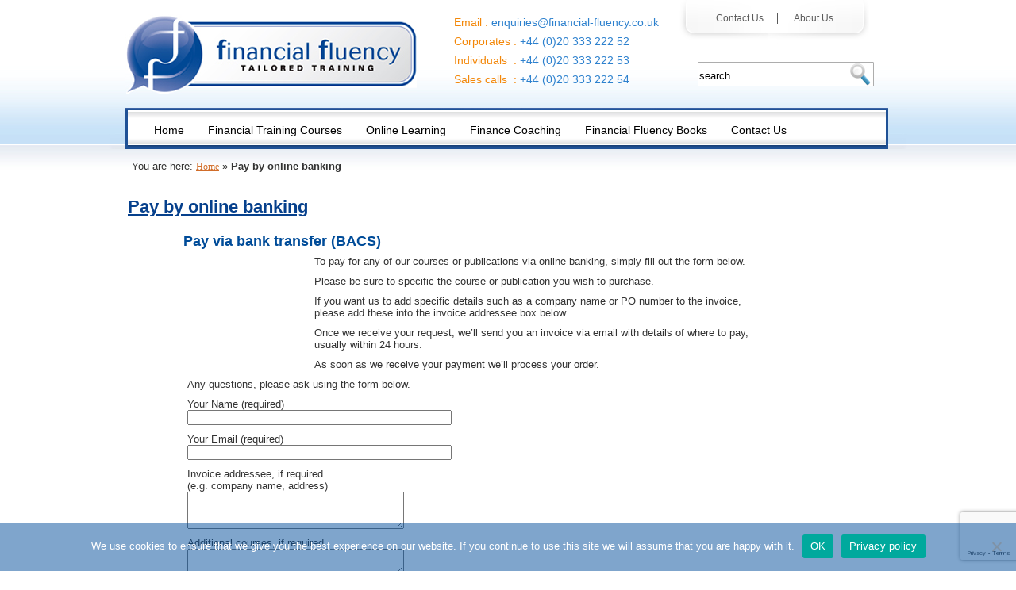

--- FILE ---
content_type: text/html; charset=UTF-8
request_url: https://www.financial-fluency.co.uk/pay-by-online-banking/
body_size: 8828
content:














<!DOCTYPE html PUBLIC "-//W3C//DTD XHTML 1.0 Transitional//EN" "https://www.w3.org/TR/xhtml1/DTD/xhtml1-transitional.dtd">
<html xmlns="https://www.w3.org/1999/xhtml" dir="ltr" lang="en-US" prefix="og: https://ogp.me/ns#">
<head profile="http://gmpg.org/xfn/11">

<!-- Global site tag (gtag.js) - Google Analytics start -->
<script async src="https://www.googletagmanager.com/gtag/js?id=UA-7476468-1"></script>
<script>
  window.dataLayer = window.dataLayer || [];
  function gtag(){dataLayer.push(arguments);}
  gtag('js', new Date());

  gtag('config', 'UA-7476468-1');
</script>
<!-- Global site tag (gtag.js) - Google Analytics end -->

<!-- Global site tag clicky start -->

<script>var clicky_site_ids = clicky_site_ids || []; clicky_site_ids.push(66523621);</script>
<script async src="//static.getclicky.com/js"></script>

<!-- Global site tag clicky end -->


<meta http-equiv="Content-Type" content="text/html; charset=UTF-8"  />

<link rel="stylesheet"href="https://www.financial-fluency.co.uk/wp-content/themes/finance%20fluency/style.css" type="text/css" media="screen" />

<script src="https://www.financial-fluency.co.uk/wp-content/themes/finance%20fluency/js/jquery.min.js" type="text/javascript"></script>


<link rel="pingback" href="https://www.financial-fluency.co.uk/xmlrpc.php" />
<link rel="shortcut icon" href="https://www.financial-fluency.co.uk/wp-content/themes/finance%20fluency/favicon.ico" />


<script type="text/javascript">
jQuery(document).ready(function() {
  jQuery(".month_archive").hide();
  //toggle the componenet with class msg_body
  jQuery(".heading").click(function()
  {
    jQuery(this).toggleClass("active").next(".month_archive").slideToggle(300);
  });
});
</script>


<style type="text/css" media="screen">
</style>



		<!-- All in One SEO 4.9.3 - aioseo.com -->
		<title>Pay by online banking Financial Fluency Training</title>
	<meta name="description" content="Pay via bank transfer (BACS) To pay for any of our courses or publications via online banking, simply fill out the form below. Please be sure to specific the course or publication you wish to purchase. If you want us to add specific details such as a company name or PO number to the invoice," />
	<meta name="robots" content="max-image-preview:large" />
	<link rel="canonical" href="https://www.financial-fluency.co.uk/pay-by-online-banking/" />
	<meta name="generator" content="All in One SEO (AIOSEO) 4.9.3" />
		<meta property="og:locale" content="en_US" />
		<meta property="og:site_name" content="Financial Fluency | Tailored financial training" />
		<meta property="og:type" content="activity" />
		<meta property="og:title" content="Pay by online banking Financial Fluency Training" />
		<meta property="og:description" content="Pay via bank transfer (BACS) To pay for any of our courses or publications via online banking, simply fill out the form below. Please be sure to specific the course or publication you wish to purchase. If you want us to add specific details such as a company name or PO number to the invoice," />
		<meta property="og:url" content="https://www.financial-fluency.co.uk/pay-by-online-banking/" />
		<meta name="twitter:card" content="summary" />
		<meta name="twitter:title" content="Pay by online banking Financial Fluency Training" />
		<meta name="twitter:description" content="Pay via bank transfer (BACS) To pay for any of our courses or publications via online banking, simply fill out the form below. Please be sure to specific the course or publication you wish to purchase. If you want us to add specific details such as a company name or PO number to the invoice," />
		<script type="application/ld+json" class="aioseo-schema">
			{"@context":"https:\/\/schema.org","@graph":[{"@type":"BreadcrumbList","@id":"https:\/\/www.financial-fluency.co.uk\/pay-by-online-banking\/#breadcrumblist","itemListElement":[{"@type":"ListItem","@id":"https:\/\/www.financial-fluency.co.uk#listItem","position":1,"name":"Home","item":"https:\/\/www.financial-fluency.co.uk","nextItem":{"@type":"ListItem","@id":"https:\/\/www.financial-fluency.co.uk\/pay-by-online-banking\/#listItem","name":"Pay by online banking"}},{"@type":"ListItem","@id":"https:\/\/www.financial-fluency.co.uk\/pay-by-online-banking\/#listItem","position":2,"name":"Pay by online banking","previousItem":{"@type":"ListItem","@id":"https:\/\/www.financial-fluency.co.uk#listItem","name":"Home"}}]},{"@type":"Organization","@id":"https:\/\/www.financial-fluency.co.uk\/#organization","name":"Financial Fluency","description":"Tailored financial training","url":"https:\/\/www.financial-fluency.co.uk\/"},{"@type":"WebPage","@id":"https:\/\/www.financial-fluency.co.uk\/pay-by-online-banking\/#webpage","url":"https:\/\/www.financial-fluency.co.uk\/pay-by-online-banking\/","name":"Pay by online banking Financial Fluency Training","description":"Pay via bank transfer (BACS) To pay for any of our courses or publications via online banking, simply fill out the form below. Please be sure to specific the course or publication you wish to purchase. If you want us to add specific details such as a company name or PO number to the invoice,","inLanguage":"en-US","isPartOf":{"@id":"https:\/\/www.financial-fluency.co.uk\/#website"},"breadcrumb":{"@id":"https:\/\/www.financial-fluency.co.uk\/pay-by-online-banking\/#breadcrumblist"},"datePublished":"2011-12-05T18:40:02+00:00","dateModified":"2015-09-16T21:20:34+01:00"},{"@type":"WebSite","@id":"https:\/\/www.financial-fluency.co.uk\/#website","url":"https:\/\/www.financial-fluency.co.uk\/","name":"Financial Fluency","description":"Tailored financial training","inLanguage":"en-US","publisher":{"@id":"https:\/\/www.financial-fluency.co.uk\/#organization"}}]}
		</script>
		<!-- All in One SEO -->

<link rel='dns-prefetch' href='//www.google.com' />
<link rel='dns-prefetch' href='//s.w.org' />
<link rel="alternate" type="application/rss+xml" title="Financial Fluency &raquo; Pay by online banking Comments Feed" href="https://www.financial-fluency.co.uk/pay-by-online-banking/feed/" />
		<!-- This site uses the Google Analytics by MonsterInsights plugin v9.11.1 - Using Analytics tracking - https://www.monsterinsights.com/ -->
							<script src="//www.googletagmanager.com/gtag/js?id=G-JYZ1DX93FD"  data-cfasync="false" data-wpfc-render="false" type="text/javascript" async></script>
			<script data-cfasync="false" data-wpfc-render="false" type="text/javascript">
				var mi_version = '9.11.1';
				var mi_track_user = true;
				var mi_no_track_reason = '';
								var MonsterInsightsDefaultLocations = {"page_location":"https:\/\/www.financial-fluency.co.uk\/pay-by-online-banking\/"};
								if ( typeof MonsterInsightsPrivacyGuardFilter === 'function' ) {
					var MonsterInsightsLocations = (typeof MonsterInsightsExcludeQuery === 'object') ? MonsterInsightsPrivacyGuardFilter( MonsterInsightsExcludeQuery ) : MonsterInsightsPrivacyGuardFilter( MonsterInsightsDefaultLocations );
				} else {
					var MonsterInsightsLocations = (typeof MonsterInsightsExcludeQuery === 'object') ? MonsterInsightsExcludeQuery : MonsterInsightsDefaultLocations;
				}

								var disableStrs = [
										'ga-disable-G-JYZ1DX93FD',
									];

				/* Function to detect opted out users */
				function __gtagTrackerIsOptedOut() {
					for (var index = 0; index < disableStrs.length; index++) {
						if (document.cookie.indexOf(disableStrs[index] + '=true') > -1) {
							return true;
						}
					}

					return false;
				}

				/* Disable tracking if the opt-out cookie exists. */
				if (__gtagTrackerIsOptedOut()) {
					for (var index = 0; index < disableStrs.length; index++) {
						window[disableStrs[index]] = true;
					}
				}

				/* Opt-out function */
				function __gtagTrackerOptout() {
					for (var index = 0; index < disableStrs.length; index++) {
						document.cookie = disableStrs[index] + '=true; expires=Thu, 31 Dec 2099 23:59:59 UTC; path=/';
						window[disableStrs[index]] = true;
					}
				}

				if ('undefined' === typeof gaOptout) {
					function gaOptout() {
						__gtagTrackerOptout();
					}
				}
								window.dataLayer = window.dataLayer || [];

				window.MonsterInsightsDualTracker = {
					helpers: {},
					trackers: {},
				};
				if (mi_track_user) {
					function __gtagDataLayer() {
						dataLayer.push(arguments);
					}

					function __gtagTracker(type, name, parameters) {
						if (!parameters) {
							parameters = {};
						}

						if (parameters.send_to) {
							__gtagDataLayer.apply(null, arguments);
							return;
						}

						if (type === 'event') {
														parameters.send_to = monsterinsights_frontend.v4_id;
							var hookName = name;
							if (typeof parameters['event_category'] !== 'undefined') {
								hookName = parameters['event_category'] + ':' + name;
							}

							if (typeof MonsterInsightsDualTracker.trackers[hookName] !== 'undefined') {
								MonsterInsightsDualTracker.trackers[hookName](parameters);
							} else {
								__gtagDataLayer('event', name, parameters);
							}
							
						} else {
							__gtagDataLayer.apply(null, arguments);
						}
					}

					__gtagTracker('js', new Date());
					__gtagTracker('set', {
						'developer_id.dZGIzZG': true,
											});
					if ( MonsterInsightsLocations.page_location ) {
						__gtagTracker('set', MonsterInsightsLocations);
					}
										__gtagTracker('config', 'G-JYZ1DX93FD', {"forceSSL":"true","link_attribution":"true"} );
										window.gtag = __gtagTracker;										(function () {
						/* https://developers.google.com/analytics/devguides/collection/analyticsjs/ */
						/* ga and __gaTracker compatibility shim. */
						var noopfn = function () {
							return null;
						};
						var newtracker = function () {
							return new Tracker();
						};
						var Tracker = function () {
							return null;
						};
						var p = Tracker.prototype;
						p.get = noopfn;
						p.set = noopfn;
						p.send = function () {
							var args = Array.prototype.slice.call(arguments);
							args.unshift('send');
							__gaTracker.apply(null, args);
						};
						var __gaTracker = function () {
							var len = arguments.length;
							if (len === 0) {
								return;
							}
							var f = arguments[len - 1];
							if (typeof f !== 'object' || f === null || typeof f.hitCallback !== 'function') {
								if ('send' === arguments[0]) {
									var hitConverted, hitObject = false, action;
									if ('event' === arguments[1]) {
										if ('undefined' !== typeof arguments[3]) {
											hitObject = {
												'eventAction': arguments[3],
												'eventCategory': arguments[2],
												'eventLabel': arguments[4],
												'value': arguments[5] ? arguments[5] : 1,
											}
										}
									}
									if ('pageview' === arguments[1]) {
										if ('undefined' !== typeof arguments[2]) {
											hitObject = {
												'eventAction': 'page_view',
												'page_path': arguments[2],
											}
										}
									}
									if (typeof arguments[2] === 'object') {
										hitObject = arguments[2];
									}
									if (typeof arguments[5] === 'object') {
										Object.assign(hitObject, arguments[5]);
									}
									if ('undefined' !== typeof arguments[1].hitType) {
										hitObject = arguments[1];
										if ('pageview' === hitObject.hitType) {
											hitObject.eventAction = 'page_view';
										}
									}
									if (hitObject) {
										action = 'timing' === arguments[1].hitType ? 'timing_complete' : hitObject.eventAction;
										hitConverted = mapArgs(hitObject);
										__gtagTracker('event', action, hitConverted);
									}
								}
								return;
							}

							function mapArgs(args) {
								var arg, hit = {};
								var gaMap = {
									'eventCategory': 'event_category',
									'eventAction': 'event_action',
									'eventLabel': 'event_label',
									'eventValue': 'event_value',
									'nonInteraction': 'non_interaction',
									'timingCategory': 'event_category',
									'timingVar': 'name',
									'timingValue': 'value',
									'timingLabel': 'event_label',
									'page': 'page_path',
									'location': 'page_location',
									'title': 'page_title',
									'referrer' : 'page_referrer',
								};
								for (arg in args) {
																		if (!(!args.hasOwnProperty(arg) || !gaMap.hasOwnProperty(arg))) {
										hit[gaMap[arg]] = args[arg];
									} else {
										hit[arg] = args[arg];
									}
								}
								return hit;
							}

							try {
								f.hitCallback();
							} catch (ex) {
							}
						};
						__gaTracker.create = newtracker;
						__gaTracker.getByName = newtracker;
						__gaTracker.getAll = function () {
							return [];
						};
						__gaTracker.remove = noopfn;
						__gaTracker.loaded = true;
						window['__gaTracker'] = __gaTracker;
					})();
									} else {
										console.log("");
					(function () {
						function __gtagTracker() {
							return null;
						}

						window['__gtagTracker'] = __gtagTracker;
						window['gtag'] = __gtagTracker;
					})();
									}
			</script>
							<!-- / Google Analytics by MonsterInsights -->
				<script type="text/javascript">
			window._wpemojiSettings = {"baseUrl":"https:\/\/s.w.org\/images\/core\/emoji\/13.0.1\/72x72\/","ext":".png","svgUrl":"https:\/\/s.w.org\/images\/core\/emoji\/13.0.1\/svg\/","svgExt":".svg","source":{"concatemoji":"https:\/\/www.financial-fluency.co.uk\/wp-includes\/js\/wp-emoji-release.min.js?ver=5fed9106875650525ca4689e14c2a84b"}};
			!function(e,a,t){var n,r,o,i=a.createElement("canvas"),p=i.getContext&&i.getContext("2d");function s(e,t){var a=String.fromCharCode;p.clearRect(0,0,i.width,i.height),p.fillText(a.apply(this,e),0,0);e=i.toDataURL();return p.clearRect(0,0,i.width,i.height),p.fillText(a.apply(this,t),0,0),e===i.toDataURL()}function c(e){var t=a.createElement("script");t.src=e,t.defer=t.type="text/javascript",a.getElementsByTagName("head")[0].appendChild(t)}for(o=Array("flag","emoji"),t.supports={everything:!0,everythingExceptFlag:!0},r=0;r<o.length;r++)t.supports[o[r]]=function(e){if(!p||!p.fillText)return!1;switch(p.textBaseline="top",p.font="600 32px Arial",e){case"flag":return s([127987,65039,8205,9895,65039],[127987,65039,8203,9895,65039])?!1:!s([55356,56826,55356,56819],[55356,56826,8203,55356,56819])&&!s([55356,57332,56128,56423,56128,56418,56128,56421,56128,56430,56128,56423,56128,56447],[55356,57332,8203,56128,56423,8203,56128,56418,8203,56128,56421,8203,56128,56430,8203,56128,56423,8203,56128,56447]);case"emoji":return!s([55357,56424,8205,55356,57212],[55357,56424,8203,55356,57212])}return!1}(o[r]),t.supports.everything=t.supports.everything&&t.supports[o[r]],"flag"!==o[r]&&(t.supports.everythingExceptFlag=t.supports.everythingExceptFlag&&t.supports[o[r]]);t.supports.everythingExceptFlag=t.supports.everythingExceptFlag&&!t.supports.flag,t.DOMReady=!1,t.readyCallback=function(){t.DOMReady=!0},t.supports.everything||(n=function(){t.readyCallback()},a.addEventListener?(a.addEventListener("DOMContentLoaded",n,!1),e.addEventListener("load",n,!1)):(e.attachEvent("onload",n),a.attachEvent("onreadystatechange",function(){"complete"===a.readyState&&t.readyCallback()})),(n=t.source||{}).concatemoji?c(n.concatemoji):n.wpemoji&&n.twemoji&&(c(n.twemoji),c(n.wpemoji)))}(window,document,window._wpemojiSettings);
		</script>
		<style type="text/css">
img.wp-smiley,
img.emoji {
	display: inline !important;
	border: none !important;
	box-shadow: none !important;
	height: 1em !important;
	width: 1em !important;
	margin: 0 .07em !important;
	vertical-align: -0.1em !important;
	background: none !important;
	padding: 0 !important;
}
</style>
	<link rel='stylesheet' id='wp-block-library-css'  href='https://www.financial-fluency.co.uk/wp-includes/css/dist/block-library/style.min.css?ver=5fed9106875650525ca4689e14c2a84b' type='text/css' media='all' />
<link rel='stylesheet' id='aioseo/css/src/vue/standalone/blocks/table-of-contents/global.scss-css'  href='https://www.financial-fluency.co.uk/wp-content/plugins/all-in-one-seo-pack/dist/Lite/assets/css/table-of-contents/global.e90f6d47.css?ver=4.9.3' type='text/css' media='all' />
<link rel='stylesheet' id='contact-form-7-css'  href='https://www.financial-fluency.co.uk/wp-content/plugins/contact-form-7/includes/css/styles.css?ver=5.5.6.1' type='text/css' media='all' />
<link rel='stylesheet' id='cookie-notice-front-css'  href='https://www.financial-fluency.co.uk/wp-content/plugins/cookie-notice/css/front.min.css?ver=2.5.11' type='text/css' media='all' />
<link rel='stylesheet' id='page-list-style-css'  href='https://www.financial-fluency.co.uk/wp-content/plugins/page-list/css/page-list.css?ver=5.9' type='text/css' media='all' />
<script type='text/javascript' src='https://www.financial-fluency.co.uk/wp-content/plugins/google-analytics-for-wordpress/assets/js/frontend-gtag.min.js?ver=9.11.1' id='monsterinsights-frontend-script-js'></script>
<script data-cfasync="false" data-wpfc-render="false" type="text/javascript" id='monsterinsights-frontend-script-js-extra'>/* <![CDATA[ */
var monsterinsights_frontend = {"js_events_tracking":"true","download_extensions":"doc,pdf,ppt,zip,xls,docx,pptx,xlsx","inbound_paths":"[{\"path\":\"\\\/go\\\/\",\"label\":\"affiliate\"},{\"path\":\"\\\/recommend\\\/\",\"label\":\"affiliate\"}]","home_url":"https:\/\/www.financial-fluency.co.uk","hash_tracking":"false","v4_id":"G-JYZ1DX93FD"};/* ]]> */
</script>
<link rel="https://api.w.org/" href="https://www.financial-fluency.co.uk/wp-json/" /><link rel="alternate" type="application/json" href="https://www.financial-fluency.co.uk/wp-json/wp/v2/pages/4901" /><link rel="EditURI" type="application/rsd+xml" title="RSD" href="https://www.financial-fluency.co.uk/xmlrpc.php?rsd" />
<link rel="wlwmanifest" type="application/wlwmanifest+xml" href="https://www.financial-fluency.co.uk/wp-includes/wlwmanifest.xml" /> 

<link rel='shortlink' href='https://www.financial-fluency.co.uk/?p=4901' />
<link rel="alternate" type="application/json+oembed" href="https://www.financial-fluency.co.uk/wp-json/oembed/1.0/embed?url=https%3A%2F%2Fwww.financial-fluency.co.uk%2Fpay-by-online-banking%2F" />
<link rel="alternate" type="text/xml+oembed" href="https://www.financial-fluency.co.uk/wp-json/oembed/1.0/embed?url=https%3A%2F%2Fwww.financial-fluency.co.uk%2Fpay-by-online-banking%2F&#038;format=xml" />
<style data-context="foundation-flickity-css">/*! Flickity v2.0.2
http://flickity.metafizzy.co
---------------------------------------------- */.flickity-enabled{position:relative}.flickity-enabled:focus{outline:0}.flickity-viewport{overflow:hidden;position:relative;height:100%}.flickity-slider{position:absolute;width:100%;height:100%}.flickity-enabled.is-draggable{-webkit-tap-highlight-color:transparent;tap-highlight-color:transparent;-webkit-user-select:none;-moz-user-select:none;-ms-user-select:none;user-select:none}.flickity-enabled.is-draggable .flickity-viewport{cursor:move;cursor:-webkit-grab;cursor:grab}.flickity-enabled.is-draggable .flickity-viewport.is-pointer-down{cursor:-webkit-grabbing;cursor:grabbing}.flickity-prev-next-button{position:absolute;top:50%;width:44px;height:44px;border:none;border-radius:50%;background:#fff;background:hsla(0,0%,100%,.75);cursor:pointer;-webkit-transform:translateY(-50%);transform:translateY(-50%)}.flickity-prev-next-button:hover{background:#fff}.flickity-prev-next-button:focus{outline:0;box-shadow:0 0 0 5px #09f}.flickity-prev-next-button:active{opacity:.6}.flickity-prev-next-button.previous{left:10px}.flickity-prev-next-button.next{right:10px}.flickity-rtl .flickity-prev-next-button.previous{left:auto;right:10px}.flickity-rtl .flickity-prev-next-button.next{right:auto;left:10px}.flickity-prev-next-button:disabled{opacity:.3;cursor:auto}.flickity-prev-next-button svg{position:absolute;left:20%;top:20%;width:60%;height:60%}.flickity-prev-next-button .arrow{fill:#333}.flickity-page-dots{position:absolute;width:100%;bottom:-25px;padding:0;margin:0;list-style:none;text-align:center;line-height:1}.flickity-rtl .flickity-page-dots{direction:rtl}.flickity-page-dots .dot{display:inline-block;width:10px;height:10px;margin:0 8px;background:#333;border-radius:50%;opacity:.25;cursor:pointer}.flickity-page-dots .dot.is-selected{opacity:1}</style><style data-context="foundation-slideout-css">.slideout-menu{position:fixed;left:0;top:0;bottom:0;right:auto;z-index:0;width:256px;overflow-y:auto;-webkit-overflow-scrolling:touch;display:none}.slideout-menu.pushit-right{left:auto;right:0}.slideout-panel{position:relative;z-index:1;will-change:transform}.slideout-open,.slideout-open .slideout-panel,.slideout-open body{overflow:hidden}.slideout-open .slideout-menu{display:block}.pushit{display:none}</style><style>.ios7.web-app-mode.has-fixed header{ background-color: rgba(255,255,255,.88);}</style></head>

<body onload="MM_preloadImages('https://www.financial-fluency.co.uk/wp-content/themes/finance%20fluency/images/training-courses-hover.gif','https://www.financial-fluency.co.uk/wp-content/themes/finance%20fluency/images/finance-coaching-hover.gif','https://www.financial-fluency.co.uk/wp-content/themes/finance%20fluency/images/e-learning-hover.gif','https://financial-fluency.co.uk/wordpress/wp-content/themes/finance fluency/images/make-enquiry-hover.jpg','https://financial-fluency.co.uk/wordpress/wp-content/themes/finance fluency/images/demo-hover.jpg','https://financial-fluency.co.uk/wordpress/wp-content/themes/finance fluency/images/register-button-hover.jpg')">
<div id="container">
<div id="wraper">
<div class="header">
<div class="logo"><a href="https://financial-fluency.co.uk/"><img src="https://www.financial-fluency.co.uk/wordpress/wp-content/themes/finance fluency/images/logo.jpg" width="368" height="101" border="0" /></a></div>



<div class="call">

<p>Email : <b>enquiries@financial-fluency.co.uk</b>
  <br>Corporates : <b>+44 (0)20 333 222 52</b>
  <br>Individuals &nbsp;: <b>+44 (0)20 333 222 53</b>
  <br>Sales calls &nbsp;: <b>+44 (0)20 333 222 54</b>
</p>
</div>

<div class="header-right">

<div class="header-menu">
<ul>
<li><a href="https://financial-fluency.co.uk/contact-us/" >Contact Us&nbsp;&nbsp&nbsp;</a></li>
<li><a href="https://financial-fluency.co.uk/about/"class="last">&nbsp;&nbsp;&nbsp;&nbsp;About Us</a></li>
</ul>

<!-- holiday text -->


</div>



<div class="search">

<form method="get" id="search" action="https://www.financial-fluency.co.uk/">

<div class="sbg">
<input type="text" value="search" name="s" id="search-text" onblur="if(this.value==''){ this.value='search'}"  onfocus="if(this.value='search'){this.value=''}"/>
<input type="submit" id="search-submit" value="" />
<div class="clear"></div>
</div>
</form>

</div>


</div>
</div>
<div class="clear"></div>
<div class="innerbanner">

 <div class="menu"><ul><li ><a href="https://www.financial-fluency.co.uk/"><span>Home</span></a></li><li class="page_item page-item-21"><a href="https://www.financial-fluency.co.uk/financial-training-courses/"><span>Financial Training Courses</span></a></li><li class="page_item page-item-27"><a href="https://www.financial-fluency.co.uk/online-learning/"><span>Online Learning</span></a></li><li class="page_item page-item-24"><a href="https://www.financial-fluency.co.uk/finance-coaching/"><span>Finance Coaching</span></a></li><li class="page_item page-item-30"><a href="https://www.financial-fluency.co.uk/financial-fluency-publications/"><span>Financial Fluency Books</span></a></li><li class="page_item page-item-32"><a href="https://www.financial-fluency.co.uk/contact-us/"><span>Contact Us</span></a></li></ul></div>


<div class="clear"></div>
<div class="st"><p id="breadcrumbs">You are here: <a href="https://www.financial-fluency.co.uk/">Home</a> &raquo; <strong>Pay by online banking</strong></p></div>
<div class="mid-content">
<div class="breadcrumb"></div>
    
     <div id="post-4901" class="postcontent">
     
      <h1><a href="https://www.financial-fluency.co.uk/pay-by-online-banking/" title="Pay by online banking">Pay by online banking</a></h1>	   
       <div class="ctn1" >
       <h3>Pay via bank transfer (BACS)</h3>
<p><img loading="lazy" src="https://www.financial-fluency.co.uk/wp-content/uploads/2011/12/online-banking-150x150.png" alt="" title="online banking" width="150" height="150" class="alignleft size-thumbnail wp-image-4902" />To pay for any of our courses or publications via online banking, simply fill out the form below.</p>
<p>Please be sure to specific the course or publication you wish to purchase. </p>
<p>If you want us to add specific details such as a company name or PO number to the invoice,<br /> please add these into the invoice addressee box below.</p>
<p>Once we receive your request, we&#8217;ll send you an invoice via email with details of where to pay,<br /> usually within 24 hours. </p>
<p>As soon as we receive your payment we&#8217;ll process your order.</p>
<p>Any questions, please ask using the form below.</p>
<div role="form" class="wpcf7" id="wpcf7-f7725-p4901-o1" lang="en-US" dir="ltr">
<div class="screen-reader-response"><p role="status" aria-live="polite" aria-atomic="true"></p> <ul></ul></div>
<form action="/pay-by-online-banking/#wpcf7-f7725-p4901-o1" method="post" class="wpcf7-form init" novalidate="novalidate" data-status="init">
<div style="display: none;">
<input type="hidden" name="_wpcf7" value="7725" />
<input type="hidden" name="_wpcf7_version" value="5.5.6.1" />
<input type="hidden" name="_wpcf7_locale" value="en_US" />
<input type="hidden" name="_wpcf7_unit_tag" value="wpcf7-f7725-p4901-o1" />
<input type="hidden" name="_wpcf7_container_post" value="4901" />
<input type="hidden" name="_wpcf7_posted_data_hash" value="" />
<input type="hidden" name="_wpcf7_recaptcha_response" value="" />
</div>
<p>Your Name (required)<br />
    <span class="wpcf7-form-control-wrap your-name"><input type="text" name="your-name" value="" size="40" class="wpcf7-form-control wpcf7-text wpcf7-validates-as-required" aria-required="true" aria-invalid="false" /></span></p>
<p>Your Email (required)<br />
    <span class="wpcf7-form-control-wrap your-email"><input type="email" name="your-email" value="" size="40" class="wpcf7-form-control wpcf7-text wpcf7-email wpcf7-validates-as-required wpcf7-validates-as-email" aria-required="true" aria-invalid="false" /></span></p>
<p>Invoice addressee, if required<br />
(e.g. company name, address)<br />
    <span class="wpcf7-form-control-wrap your-message"><textarea name="your-message" cols="32" rows="3" class="wpcf7-form-control wpcf7-textarea" aria-invalid="false"></textarea></span> </p>
<p>Additional courses, if required<br />
    <span class="wpcf7-form-control-wrap additional-courses"><textarea name="additional-courses" cols="32" rows="2" class="wpcf7-form-control wpcf7-textarea" aria-invalid="false"></textarea></span> </p>
<p>Required access period (for online courses)<br />
<span class="wpcf7-form-control-wrap access"><span class="wpcf7-form-control wpcf7-checkbox wpcf7-validates-as-required wpcf7-exclusive-checkbox"><span class="wpcf7-list-item first"><span class="wpcf7-list-item-label">3 months</span><input type="checkbox" name="access" value="3 months" /></span><span class="wpcf7-list-item last"><span class="wpcf7-list-item-label">12 months</span><input type="checkbox" name="access" value="12 months" /></span></span></span></p>
<p><input type="submit" value="Pay by invoice and bank transfer" class="wpcf7-form-control has-spinner wpcf7-submit" /></p>
<div class="wpcf7-response-output" aria-hidden="true"></div></form></div>
<h3>Pay via credit card</h3>
<p><img loading="lazy" src="https://www.financial-fluency.co.uk/wp-content/uploads/2011/12/credit-card.png" alt="" title="credit card" width="110" height="75" class="alignleft size-full wp-image-4903" />If you wish to pay via credit card, we accept all major credit cards via PayPal. You&#8217;ll find a buy now button on each course or publication page where this option is available. </p>
              </div>
      </div>
            
</div>
</div>
<div class="clear"></div>
</div>

</div>
</div>




<div class="footer">
<div class="footer_bar">
<div class="footer-link">
<div class="footer-logo"><a href="#"><img src="https://www.financial-fluency.co.uk/wp-content/themes/finance%20fluency/images/foot-logo.png" alt="" width="233" height="64" border="0" /></a></div>
<div class="clear"></div>
<div class="footer_list">
Main Links
  <ul>
<b><li><a href="index.php">Home</a></li></b>
<li><a href="https://financial-fluency.co.uk/financial-training-courses/">Finance Training Courses</a></li>
<li><a href="https://financial-fluency.co.uk/online-learning/">Online Learning</a></li>			
<li><a href="https://financial-fluency.co.uk/finance-coaching/">Finance Coaching</a></li>
<li><a href="https://financial-fluency.co.uk/financial-fluency-publications/">Financial Fluency Publications</a></li>			
                    <li><a href="https://financial-fluency.co.uk/about/">About Us</a></li>
<li><a href="https://www.financial-fluency.co.uk/careers-with-financial-fluency/">Careers</a></li>
                    <li><a href="https://financial-fluency.co.uk/contact-us">Contact Us</a></li>
                    <li><a href="https://financial-fluency.co.uk/contact-us/terms">Terms &amp; Conditions</a></li>
                    <li><a href="https://financial-fluency.co.uk/privacy-policy">Privacy Policy</a></li>
 		   <li><a href="https://financial-fluency.co.uk/sitemap/">Sitemap</a></li>
          </ul>
      <div class="clear"></div>    
</div>




<div class="foot-line"><img src="https://financial-fluency.co.uk/wp-content/themes/finance%20fluency/images/foot-line.gif" width="1" height="229" /></div>


<div class="footer_list-one">

  <ul>
<b><li><a href="https://financial-fluency.co.uk/financial-training-courses/">Finance Training Courses</a></li></b>
<li><a href="https://financial-fluency.co.uk/financial-training-courses/financial-awareness/finance-for-non-finance/">Finance for Non-finance</a></li>
<li><a href="https://financial-fluency.co.uk/financial-training-courses/financial-awareness/">Financial Awareness</a></li>
<li><a href="https://financial-fluency.co.uk/financial-training-courses/accountancy/">Accountancy and Tax</a></li>
<li><a href="https://financial-fluency.co.uk/financial-training-courses/corporate-finance/">Corporate Finance</a></li>
<li><a href="https://financial-fluency.co.uk/financial-training-courses/business-numbers">Business Numbers</a></li>
<li><a href="https://financial-fluency.co.uk/financial-training-courses/business-it-skills/">Business IT Skills</a></li>
<li><a href="https://financial-fluency.co.uk/financial-training-courses/business-and-strategy/">Business and Strategy</a></li>
<li><a href="https://www.financial-fluency.co.uk/financial-training-courses/law-for-finance-professionals/">Law for Finance Professionals</a></li>
<li><a href="https://financial-fluency.co.uk/financial-training-courses/professional-development/">Professional Development</a></li>
<b><li><a href="https://financial-fluency.co.uk/finance-coaching/">Finance Coaching</a></li></b>
          </ul>
      <div class="clear"></div>    
</div>

<div class="foot-line"><img src="https://financial-fluency.co.uk/wp-content/themes/finance%20fluency/images/foot-line.gif" width="1" height="229" /></div>

<div class="footer_list-two">

  <ul>

<b><li><a href="https://financial-fluency.co.uk/online-learning/">Online Learning</a></li></b>
<li><a href="https://financial-fluency.co.uk/online-learning/financial-awareness/">Financial Awareness</a></li>
<li><a href="https://financial-fluency.co.uk/online-learning/accountancy-and-tax/">Accountancy and Tax</a></li>
<li><a href="https://financial-fluency.co.uk/online-learning/corporate-finance/">Corporate Finance</a></li>
<li><a href="https://financial-fluency.co.uk/online-learning/business-and-strategy/">Business and Strategy</a></li>
<li><a href="https://financial-fluency.co.uk/online-learning/law-for-finance-professionals/">Law for Finance Professionals</a></li>
<li><a href="https://financial-fluency.co.uk/online-learning/professional-development/">Professional Development</a></li>
<li><a href="https://www.financial-fluency.co.uk/online-learning/bespoke-online-learning/">Bespoke E-learning Courses</a></li>  
<b><li><a href="https://financial-fluency.co.uk/financial-fluency-publications/">Financial Fluency Publications</a></li></b>
<li><a href="https://financial-fluency.co.uk/financial-fluency-publications/finance-publications">Finance Publications</a></li>
<li><a href="https://financial-fluency.co.uk/financial-fluency-publications/tax-publications">Tax Publications</a></li>
             	
          </ul>

      <div class="clear"></div>    
</div>


</div>    
<div class="clear"></div>
<div class="copy">
<div class="copyright">© 2026 <a href="#">Financial Fluency Ltd.</a> All rights reserved</div>
</div> 
      
      <div class="clear"></div>
      
    </div>
</div>


</div>
<!-- Powered by WPtouch: 4.3.62 --><script type='text/javascript' src='https://www.financial-fluency.co.uk/wp-includes/js/comment-reply.min.js?ver=5fed9106875650525ca4689e14c2a84b' id='comment-reply-js'></script>
<script type='text/javascript' src='https://www.financial-fluency.co.uk/wp-includes/js/dist/vendor/wp-polyfill.min.js?ver=7.4.4' id='wp-polyfill-js'></script>
<script type='text/javascript' id='wp-polyfill-js-after'>
( 'fetch' in window ) || document.write( '<script src="https://www.financial-fluency.co.uk/wp-includes/js/dist/vendor/wp-polyfill-fetch.min.js?ver=3.0.0"></scr' + 'ipt>' );( document.contains ) || document.write( '<script src="https://www.financial-fluency.co.uk/wp-includes/js/dist/vendor/wp-polyfill-node-contains.min.js?ver=3.42.0"></scr' + 'ipt>' );( window.DOMRect ) || document.write( '<script src="https://www.financial-fluency.co.uk/wp-includes/js/dist/vendor/wp-polyfill-dom-rect.min.js?ver=3.42.0"></scr' + 'ipt>' );( window.URL && window.URL.prototype && window.URLSearchParams ) || document.write( '<script src="https://www.financial-fluency.co.uk/wp-includes/js/dist/vendor/wp-polyfill-url.min.js?ver=3.6.4"></scr' + 'ipt>' );( window.FormData && window.FormData.prototype.keys ) || document.write( '<script src="https://www.financial-fluency.co.uk/wp-includes/js/dist/vendor/wp-polyfill-formdata.min.js?ver=3.0.12"></scr' + 'ipt>' );( Element.prototype.matches && Element.prototype.closest ) || document.write( '<script src="https://www.financial-fluency.co.uk/wp-includes/js/dist/vendor/wp-polyfill-element-closest.min.js?ver=2.0.2"></scr' + 'ipt>' );( 'objectFit' in document.documentElement.style ) || document.write( '<script src="https://www.financial-fluency.co.uk/wp-includes/js/dist/vendor/wp-polyfill-object-fit.min.js?ver=2.3.4"></scr' + 'ipt>' );
</script>
<script type='text/javascript' id='contact-form-7-js-extra'>
/* <![CDATA[ */
var wpcf7 = {"api":{"root":"https:\/\/www.financial-fluency.co.uk\/wp-json\/","namespace":"contact-form-7\/v1"},"cached":"1"};
/* ]]> */
</script>
<script type='text/javascript' src='https://www.financial-fluency.co.uk/wp-content/plugins/contact-form-7/includes/js/index.js?ver=5.5.6.1' id='contact-form-7-js'></script>
<script type='text/javascript' id='cookie-notice-front-js-before'>
var cnArgs = {"ajaxUrl":"https:\/\/www.financial-fluency.co.uk\/wp-admin\/admin-ajax.php","nonce":"18b8625358","hideEffect":"fade","position":"bottom","onScroll":true,"onScrollOffset":600,"onClick":false,"cookieName":"cookie_notice_accepted","cookieTime":2592000,"cookieTimeRejected":2592000,"globalCookie":false,"redirection":false,"cache":true,"revokeCookies":false,"revokeCookiesOpt":"automatic"};
</script>
<script type='text/javascript' src='https://www.financial-fluency.co.uk/wp-content/plugins/cookie-notice/js/front.min.js?ver=2.5.11' id='cookie-notice-front-js'></script>
<script type='text/javascript' src='https://www.google.com/recaptcha/api.js?render=6LcI5YAUAAAAAMzqM1fTatgpXArFkm-xKX4vgzpg&#038;ver=3.0' id='google-recaptcha-js'></script>
<script type='text/javascript' id='wpcf7-recaptcha-js-extra'>
/* <![CDATA[ */
var wpcf7_recaptcha = {"sitekey":"6LcI5YAUAAAAAMzqM1fTatgpXArFkm-xKX4vgzpg","actions":{"homepage":"homepage","contactform":"contactform"}};
/* ]]> */
</script>
<script type='text/javascript' src='https://www.financial-fluency.co.uk/wp-content/plugins/contact-form-7/modules/recaptcha/index.js?ver=5.5.6.1' id='wpcf7-recaptcha-js'></script>
<script type='text/javascript' src='https://www.financial-fluency.co.uk/wp-includes/js/wp-embed.min.js?ver=5fed9106875650525ca4689e14c2a84b' id='wp-embed-js'></script>
<!--stats_footer_test--><script src="https://stats.wordpress.com/e-202605.js" type="text/javascript"></script>
<script type="text/javascript">
st_go({blog:'17462298',v:'ext',post:'4901'});
var load_cmc = function(){linktracker_init(17462298,4901,2);};
if ( typeof addLoadEvent != 'undefined' ) addLoadEvent(load_cmc);
else load_cmc();
</script>

		<!-- Cookie Notice plugin v2.5.11 by Hu-manity.co https://hu-manity.co/ -->
		<div id="cookie-notice" role="dialog" class="cookie-notice-hidden cookie-revoke-hidden cn-position-bottom" aria-label="Cookie Notice" style="background-color: rgba(0,76,153,0.5);"><div class="cookie-notice-container" style="color: #fff"><span id="cn-notice-text" class="cn-text-container">We use cookies to ensure that we give you the best experience on our website. If you continue to use this site we will assume that you are happy with it.</span><span id="cn-notice-buttons" class="cn-buttons-container"><button id="cn-accept-cookie" data-cookie-set="accept" class="cn-set-cookie cn-button" aria-label="OK" style="background-color: #00a99d">OK</button><button data-link-url="https://www.financial-fluency.co.uk/privacy-policy/" data-link-target="_blank" id="cn-more-info" class="cn-more-info cn-button" aria-label="Privacy policy" style="background-color: #00a99d">Privacy policy</button></span><button type="button" id="cn-close-notice" data-cookie-set="accept" class="cn-close-icon" aria-label="No"></button></div>
			
		</div>
		<!-- / Cookie Notice plugin -->


</body>
</html>



--- FILE ---
content_type: text/html; charset=utf-8
request_url: https://www.google.com/recaptcha/api2/anchor?ar=1&k=6LcI5YAUAAAAAMzqM1fTatgpXArFkm-xKX4vgzpg&co=aHR0cHM6Ly93d3cuZmluYW5jaWFsLWZsdWVuY3kuY28udWs6NDQz&hl=en&v=N67nZn4AqZkNcbeMu4prBgzg&size=invisible&anchor-ms=20000&execute-ms=30000&cb=qw9crad0f07k
body_size: 48622
content:
<!DOCTYPE HTML><html dir="ltr" lang="en"><head><meta http-equiv="Content-Type" content="text/html; charset=UTF-8">
<meta http-equiv="X-UA-Compatible" content="IE=edge">
<title>reCAPTCHA</title>
<style type="text/css">
/* cyrillic-ext */
@font-face {
  font-family: 'Roboto';
  font-style: normal;
  font-weight: 400;
  font-stretch: 100%;
  src: url(//fonts.gstatic.com/s/roboto/v48/KFO7CnqEu92Fr1ME7kSn66aGLdTylUAMa3GUBHMdazTgWw.woff2) format('woff2');
  unicode-range: U+0460-052F, U+1C80-1C8A, U+20B4, U+2DE0-2DFF, U+A640-A69F, U+FE2E-FE2F;
}
/* cyrillic */
@font-face {
  font-family: 'Roboto';
  font-style: normal;
  font-weight: 400;
  font-stretch: 100%;
  src: url(//fonts.gstatic.com/s/roboto/v48/KFO7CnqEu92Fr1ME7kSn66aGLdTylUAMa3iUBHMdazTgWw.woff2) format('woff2');
  unicode-range: U+0301, U+0400-045F, U+0490-0491, U+04B0-04B1, U+2116;
}
/* greek-ext */
@font-face {
  font-family: 'Roboto';
  font-style: normal;
  font-weight: 400;
  font-stretch: 100%;
  src: url(//fonts.gstatic.com/s/roboto/v48/KFO7CnqEu92Fr1ME7kSn66aGLdTylUAMa3CUBHMdazTgWw.woff2) format('woff2');
  unicode-range: U+1F00-1FFF;
}
/* greek */
@font-face {
  font-family: 'Roboto';
  font-style: normal;
  font-weight: 400;
  font-stretch: 100%;
  src: url(//fonts.gstatic.com/s/roboto/v48/KFO7CnqEu92Fr1ME7kSn66aGLdTylUAMa3-UBHMdazTgWw.woff2) format('woff2');
  unicode-range: U+0370-0377, U+037A-037F, U+0384-038A, U+038C, U+038E-03A1, U+03A3-03FF;
}
/* math */
@font-face {
  font-family: 'Roboto';
  font-style: normal;
  font-weight: 400;
  font-stretch: 100%;
  src: url(//fonts.gstatic.com/s/roboto/v48/KFO7CnqEu92Fr1ME7kSn66aGLdTylUAMawCUBHMdazTgWw.woff2) format('woff2');
  unicode-range: U+0302-0303, U+0305, U+0307-0308, U+0310, U+0312, U+0315, U+031A, U+0326-0327, U+032C, U+032F-0330, U+0332-0333, U+0338, U+033A, U+0346, U+034D, U+0391-03A1, U+03A3-03A9, U+03B1-03C9, U+03D1, U+03D5-03D6, U+03F0-03F1, U+03F4-03F5, U+2016-2017, U+2034-2038, U+203C, U+2040, U+2043, U+2047, U+2050, U+2057, U+205F, U+2070-2071, U+2074-208E, U+2090-209C, U+20D0-20DC, U+20E1, U+20E5-20EF, U+2100-2112, U+2114-2115, U+2117-2121, U+2123-214F, U+2190, U+2192, U+2194-21AE, U+21B0-21E5, U+21F1-21F2, U+21F4-2211, U+2213-2214, U+2216-22FF, U+2308-230B, U+2310, U+2319, U+231C-2321, U+2336-237A, U+237C, U+2395, U+239B-23B7, U+23D0, U+23DC-23E1, U+2474-2475, U+25AF, U+25B3, U+25B7, U+25BD, U+25C1, U+25CA, U+25CC, U+25FB, U+266D-266F, U+27C0-27FF, U+2900-2AFF, U+2B0E-2B11, U+2B30-2B4C, U+2BFE, U+3030, U+FF5B, U+FF5D, U+1D400-1D7FF, U+1EE00-1EEFF;
}
/* symbols */
@font-face {
  font-family: 'Roboto';
  font-style: normal;
  font-weight: 400;
  font-stretch: 100%;
  src: url(//fonts.gstatic.com/s/roboto/v48/KFO7CnqEu92Fr1ME7kSn66aGLdTylUAMaxKUBHMdazTgWw.woff2) format('woff2');
  unicode-range: U+0001-000C, U+000E-001F, U+007F-009F, U+20DD-20E0, U+20E2-20E4, U+2150-218F, U+2190, U+2192, U+2194-2199, U+21AF, U+21E6-21F0, U+21F3, U+2218-2219, U+2299, U+22C4-22C6, U+2300-243F, U+2440-244A, U+2460-24FF, U+25A0-27BF, U+2800-28FF, U+2921-2922, U+2981, U+29BF, U+29EB, U+2B00-2BFF, U+4DC0-4DFF, U+FFF9-FFFB, U+10140-1018E, U+10190-1019C, U+101A0, U+101D0-101FD, U+102E0-102FB, U+10E60-10E7E, U+1D2C0-1D2D3, U+1D2E0-1D37F, U+1F000-1F0FF, U+1F100-1F1AD, U+1F1E6-1F1FF, U+1F30D-1F30F, U+1F315, U+1F31C, U+1F31E, U+1F320-1F32C, U+1F336, U+1F378, U+1F37D, U+1F382, U+1F393-1F39F, U+1F3A7-1F3A8, U+1F3AC-1F3AF, U+1F3C2, U+1F3C4-1F3C6, U+1F3CA-1F3CE, U+1F3D4-1F3E0, U+1F3ED, U+1F3F1-1F3F3, U+1F3F5-1F3F7, U+1F408, U+1F415, U+1F41F, U+1F426, U+1F43F, U+1F441-1F442, U+1F444, U+1F446-1F449, U+1F44C-1F44E, U+1F453, U+1F46A, U+1F47D, U+1F4A3, U+1F4B0, U+1F4B3, U+1F4B9, U+1F4BB, U+1F4BF, U+1F4C8-1F4CB, U+1F4D6, U+1F4DA, U+1F4DF, U+1F4E3-1F4E6, U+1F4EA-1F4ED, U+1F4F7, U+1F4F9-1F4FB, U+1F4FD-1F4FE, U+1F503, U+1F507-1F50B, U+1F50D, U+1F512-1F513, U+1F53E-1F54A, U+1F54F-1F5FA, U+1F610, U+1F650-1F67F, U+1F687, U+1F68D, U+1F691, U+1F694, U+1F698, U+1F6AD, U+1F6B2, U+1F6B9-1F6BA, U+1F6BC, U+1F6C6-1F6CF, U+1F6D3-1F6D7, U+1F6E0-1F6EA, U+1F6F0-1F6F3, U+1F6F7-1F6FC, U+1F700-1F7FF, U+1F800-1F80B, U+1F810-1F847, U+1F850-1F859, U+1F860-1F887, U+1F890-1F8AD, U+1F8B0-1F8BB, U+1F8C0-1F8C1, U+1F900-1F90B, U+1F93B, U+1F946, U+1F984, U+1F996, U+1F9E9, U+1FA00-1FA6F, U+1FA70-1FA7C, U+1FA80-1FA89, U+1FA8F-1FAC6, U+1FACE-1FADC, U+1FADF-1FAE9, U+1FAF0-1FAF8, U+1FB00-1FBFF;
}
/* vietnamese */
@font-face {
  font-family: 'Roboto';
  font-style: normal;
  font-weight: 400;
  font-stretch: 100%;
  src: url(//fonts.gstatic.com/s/roboto/v48/KFO7CnqEu92Fr1ME7kSn66aGLdTylUAMa3OUBHMdazTgWw.woff2) format('woff2');
  unicode-range: U+0102-0103, U+0110-0111, U+0128-0129, U+0168-0169, U+01A0-01A1, U+01AF-01B0, U+0300-0301, U+0303-0304, U+0308-0309, U+0323, U+0329, U+1EA0-1EF9, U+20AB;
}
/* latin-ext */
@font-face {
  font-family: 'Roboto';
  font-style: normal;
  font-weight: 400;
  font-stretch: 100%;
  src: url(//fonts.gstatic.com/s/roboto/v48/KFO7CnqEu92Fr1ME7kSn66aGLdTylUAMa3KUBHMdazTgWw.woff2) format('woff2');
  unicode-range: U+0100-02BA, U+02BD-02C5, U+02C7-02CC, U+02CE-02D7, U+02DD-02FF, U+0304, U+0308, U+0329, U+1D00-1DBF, U+1E00-1E9F, U+1EF2-1EFF, U+2020, U+20A0-20AB, U+20AD-20C0, U+2113, U+2C60-2C7F, U+A720-A7FF;
}
/* latin */
@font-face {
  font-family: 'Roboto';
  font-style: normal;
  font-weight: 400;
  font-stretch: 100%;
  src: url(//fonts.gstatic.com/s/roboto/v48/KFO7CnqEu92Fr1ME7kSn66aGLdTylUAMa3yUBHMdazQ.woff2) format('woff2');
  unicode-range: U+0000-00FF, U+0131, U+0152-0153, U+02BB-02BC, U+02C6, U+02DA, U+02DC, U+0304, U+0308, U+0329, U+2000-206F, U+20AC, U+2122, U+2191, U+2193, U+2212, U+2215, U+FEFF, U+FFFD;
}
/* cyrillic-ext */
@font-face {
  font-family: 'Roboto';
  font-style: normal;
  font-weight: 500;
  font-stretch: 100%;
  src: url(//fonts.gstatic.com/s/roboto/v48/KFO7CnqEu92Fr1ME7kSn66aGLdTylUAMa3GUBHMdazTgWw.woff2) format('woff2');
  unicode-range: U+0460-052F, U+1C80-1C8A, U+20B4, U+2DE0-2DFF, U+A640-A69F, U+FE2E-FE2F;
}
/* cyrillic */
@font-face {
  font-family: 'Roboto';
  font-style: normal;
  font-weight: 500;
  font-stretch: 100%;
  src: url(//fonts.gstatic.com/s/roboto/v48/KFO7CnqEu92Fr1ME7kSn66aGLdTylUAMa3iUBHMdazTgWw.woff2) format('woff2');
  unicode-range: U+0301, U+0400-045F, U+0490-0491, U+04B0-04B1, U+2116;
}
/* greek-ext */
@font-face {
  font-family: 'Roboto';
  font-style: normal;
  font-weight: 500;
  font-stretch: 100%;
  src: url(//fonts.gstatic.com/s/roboto/v48/KFO7CnqEu92Fr1ME7kSn66aGLdTylUAMa3CUBHMdazTgWw.woff2) format('woff2');
  unicode-range: U+1F00-1FFF;
}
/* greek */
@font-face {
  font-family: 'Roboto';
  font-style: normal;
  font-weight: 500;
  font-stretch: 100%;
  src: url(//fonts.gstatic.com/s/roboto/v48/KFO7CnqEu92Fr1ME7kSn66aGLdTylUAMa3-UBHMdazTgWw.woff2) format('woff2');
  unicode-range: U+0370-0377, U+037A-037F, U+0384-038A, U+038C, U+038E-03A1, U+03A3-03FF;
}
/* math */
@font-face {
  font-family: 'Roboto';
  font-style: normal;
  font-weight: 500;
  font-stretch: 100%;
  src: url(//fonts.gstatic.com/s/roboto/v48/KFO7CnqEu92Fr1ME7kSn66aGLdTylUAMawCUBHMdazTgWw.woff2) format('woff2');
  unicode-range: U+0302-0303, U+0305, U+0307-0308, U+0310, U+0312, U+0315, U+031A, U+0326-0327, U+032C, U+032F-0330, U+0332-0333, U+0338, U+033A, U+0346, U+034D, U+0391-03A1, U+03A3-03A9, U+03B1-03C9, U+03D1, U+03D5-03D6, U+03F0-03F1, U+03F4-03F5, U+2016-2017, U+2034-2038, U+203C, U+2040, U+2043, U+2047, U+2050, U+2057, U+205F, U+2070-2071, U+2074-208E, U+2090-209C, U+20D0-20DC, U+20E1, U+20E5-20EF, U+2100-2112, U+2114-2115, U+2117-2121, U+2123-214F, U+2190, U+2192, U+2194-21AE, U+21B0-21E5, U+21F1-21F2, U+21F4-2211, U+2213-2214, U+2216-22FF, U+2308-230B, U+2310, U+2319, U+231C-2321, U+2336-237A, U+237C, U+2395, U+239B-23B7, U+23D0, U+23DC-23E1, U+2474-2475, U+25AF, U+25B3, U+25B7, U+25BD, U+25C1, U+25CA, U+25CC, U+25FB, U+266D-266F, U+27C0-27FF, U+2900-2AFF, U+2B0E-2B11, U+2B30-2B4C, U+2BFE, U+3030, U+FF5B, U+FF5D, U+1D400-1D7FF, U+1EE00-1EEFF;
}
/* symbols */
@font-face {
  font-family: 'Roboto';
  font-style: normal;
  font-weight: 500;
  font-stretch: 100%;
  src: url(//fonts.gstatic.com/s/roboto/v48/KFO7CnqEu92Fr1ME7kSn66aGLdTylUAMaxKUBHMdazTgWw.woff2) format('woff2');
  unicode-range: U+0001-000C, U+000E-001F, U+007F-009F, U+20DD-20E0, U+20E2-20E4, U+2150-218F, U+2190, U+2192, U+2194-2199, U+21AF, U+21E6-21F0, U+21F3, U+2218-2219, U+2299, U+22C4-22C6, U+2300-243F, U+2440-244A, U+2460-24FF, U+25A0-27BF, U+2800-28FF, U+2921-2922, U+2981, U+29BF, U+29EB, U+2B00-2BFF, U+4DC0-4DFF, U+FFF9-FFFB, U+10140-1018E, U+10190-1019C, U+101A0, U+101D0-101FD, U+102E0-102FB, U+10E60-10E7E, U+1D2C0-1D2D3, U+1D2E0-1D37F, U+1F000-1F0FF, U+1F100-1F1AD, U+1F1E6-1F1FF, U+1F30D-1F30F, U+1F315, U+1F31C, U+1F31E, U+1F320-1F32C, U+1F336, U+1F378, U+1F37D, U+1F382, U+1F393-1F39F, U+1F3A7-1F3A8, U+1F3AC-1F3AF, U+1F3C2, U+1F3C4-1F3C6, U+1F3CA-1F3CE, U+1F3D4-1F3E0, U+1F3ED, U+1F3F1-1F3F3, U+1F3F5-1F3F7, U+1F408, U+1F415, U+1F41F, U+1F426, U+1F43F, U+1F441-1F442, U+1F444, U+1F446-1F449, U+1F44C-1F44E, U+1F453, U+1F46A, U+1F47D, U+1F4A3, U+1F4B0, U+1F4B3, U+1F4B9, U+1F4BB, U+1F4BF, U+1F4C8-1F4CB, U+1F4D6, U+1F4DA, U+1F4DF, U+1F4E3-1F4E6, U+1F4EA-1F4ED, U+1F4F7, U+1F4F9-1F4FB, U+1F4FD-1F4FE, U+1F503, U+1F507-1F50B, U+1F50D, U+1F512-1F513, U+1F53E-1F54A, U+1F54F-1F5FA, U+1F610, U+1F650-1F67F, U+1F687, U+1F68D, U+1F691, U+1F694, U+1F698, U+1F6AD, U+1F6B2, U+1F6B9-1F6BA, U+1F6BC, U+1F6C6-1F6CF, U+1F6D3-1F6D7, U+1F6E0-1F6EA, U+1F6F0-1F6F3, U+1F6F7-1F6FC, U+1F700-1F7FF, U+1F800-1F80B, U+1F810-1F847, U+1F850-1F859, U+1F860-1F887, U+1F890-1F8AD, U+1F8B0-1F8BB, U+1F8C0-1F8C1, U+1F900-1F90B, U+1F93B, U+1F946, U+1F984, U+1F996, U+1F9E9, U+1FA00-1FA6F, U+1FA70-1FA7C, U+1FA80-1FA89, U+1FA8F-1FAC6, U+1FACE-1FADC, U+1FADF-1FAE9, U+1FAF0-1FAF8, U+1FB00-1FBFF;
}
/* vietnamese */
@font-face {
  font-family: 'Roboto';
  font-style: normal;
  font-weight: 500;
  font-stretch: 100%;
  src: url(//fonts.gstatic.com/s/roboto/v48/KFO7CnqEu92Fr1ME7kSn66aGLdTylUAMa3OUBHMdazTgWw.woff2) format('woff2');
  unicode-range: U+0102-0103, U+0110-0111, U+0128-0129, U+0168-0169, U+01A0-01A1, U+01AF-01B0, U+0300-0301, U+0303-0304, U+0308-0309, U+0323, U+0329, U+1EA0-1EF9, U+20AB;
}
/* latin-ext */
@font-face {
  font-family: 'Roboto';
  font-style: normal;
  font-weight: 500;
  font-stretch: 100%;
  src: url(//fonts.gstatic.com/s/roboto/v48/KFO7CnqEu92Fr1ME7kSn66aGLdTylUAMa3KUBHMdazTgWw.woff2) format('woff2');
  unicode-range: U+0100-02BA, U+02BD-02C5, U+02C7-02CC, U+02CE-02D7, U+02DD-02FF, U+0304, U+0308, U+0329, U+1D00-1DBF, U+1E00-1E9F, U+1EF2-1EFF, U+2020, U+20A0-20AB, U+20AD-20C0, U+2113, U+2C60-2C7F, U+A720-A7FF;
}
/* latin */
@font-face {
  font-family: 'Roboto';
  font-style: normal;
  font-weight: 500;
  font-stretch: 100%;
  src: url(//fonts.gstatic.com/s/roboto/v48/KFO7CnqEu92Fr1ME7kSn66aGLdTylUAMa3yUBHMdazQ.woff2) format('woff2');
  unicode-range: U+0000-00FF, U+0131, U+0152-0153, U+02BB-02BC, U+02C6, U+02DA, U+02DC, U+0304, U+0308, U+0329, U+2000-206F, U+20AC, U+2122, U+2191, U+2193, U+2212, U+2215, U+FEFF, U+FFFD;
}
/* cyrillic-ext */
@font-face {
  font-family: 'Roboto';
  font-style: normal;
  font-weight: 900;
  font-stretch: 100%;
  src: url(//fonts.gstatic.com/s/roboto/v48/KFO7CnqEu92Fr1ME7kSn66aGLdTylUAMa3GUBHMdazTgWw.woff2) format('woff2');
  unicode-range: U+0460-052F, U+1C80-1C8A, U+20B4, U+2DE0-2DFF, U+A640-A69F, U+FE2E-FE2F;
}
/* cyrillic */
@font-face {
  font-family: 'Roboto';
  font-style: normal;
  font-weight: 900;
  font-stretch: 100%;
  src: url(//fonts.gstatic.com/s/roboto/v48/KFO7CnqEu92Fr1ME7kSn66aGLdTylUAMa3iUBHMdazTgWw.woff2) format('woff2');
  unicode-range: U+0301, U+0400-045F, U+0490-0491, U+04B0-04B1, U+2116;
}
/* greek-ext */
@font-face {
  font-family: 'Roboto';
  font-style: normal;
  font-weight: 900;
  font-stretch: 100%;
  src: url(//fonts.gstatic.com/s/roboto/v48/KFO7CnqEu92Fr1ME7kSn66aGLdTylUAMa3CUBHMdazTgWw.woff2) format('woff2');
  unicode-range: U+1F00-1FFF;
}
/* greek */
@font-face {
  font-family: 'Roboto';
  font-style: normal;
  font-weight: 900;
  font-stretch: 100%;
  src: url(//fonts.gstatic.com/s/roboto/v48/KFO7CnqEu92Fr1ME7kSn66aGLdTylUAMa3-UBHMdazTgWw.woff2) format('woff2');
  unicode-range: U+0370-0377, U+037A-037F, U+0384-038A, U+038C, U+038E-03A1, U+03A3-03FF;
}
/* math */
@font-face {
  font-family: 'Roboto';
  font-style: normal;
  font-weight: 900;
  font-stretch: 100%;
  src: url(//fonts.gstatic.com/s/roboto/v48/KFO7CnqEu92Fr1ME7kSn66aGLdTylUAMawCUBHMdazTgWw.woff2) format('woff2');
  unicode-range: U+0302-0303, U+0305, U+0307-0308, U+0310, U+0312, U+0315, U+031A, U+0326-0327, U+032C, U+032F-0330, U+0332-0333, U+0338, U+033A, U+0346, U+034D, U+0391-03A1, U+03A3-03A9, U+03B1-03C9, U+03D1, U+03D5-03D6, U+03F0-03F1, U+03F4-03F5, U+2016-2017, U+2034-2038, U+203C, U+2040, U+2043, U+2047, U+2050, U+2057, U+205F, U+2070-2071, U+2074-208E, U+2090-209C, U+20D0-20DC, U+20E1, U+20E5-20EF, U+2100-2112, U+2114-2115, U+2117-2121, U+2123-214F, U+2190, U+2192, U+2194-21AE, U+21B0-21E5, U+21F1-21F2, U+21F4-2211, U+2213-2214, U+2216-22FF, U+2308-230B, U+2310, U+2319, U+231C-2321, U+2336-237A, U+237C, U+2395, U+239B-23B7, U+23D0, U+23DC-23E1, U+2474-2475, U+25AF, U+25B3, U+25B7, U+25BD, U+25C1, U+25CA, U+25CC, U+25FB, U+266D-266F, U+27C0-27FF, U+2900-2AFF, U+2B0E-2B11, U+2B30-2B4C, U+2BFE, U+3030, U+FF5B, U+FF5D, U+1D400-1D7FF, U+1EE00-1EEFF;
}
/* symbols */
@font-face {
  font-family: 'Roboto';
  font-style: normal;
  font-weight: 900;
  font-stretch: 100%;
  src: url(//fonts.gstatic.com/s/roboto/v48/KFO7CnqEu92Fr1ME7kSn66aGLdTylUAMaxKUBHMdazTgWw.woff2) format('woff2');
  unicode-range: U+0001-000C, U+000E-001F, U+007F-009F, U+20DD-20E0, U+20E2-20E4, U+2150-218F, U+2190, U+2192, U+2194-2199, U+21AF, U+21E6-21F0, U+21F3, U+2218-2219, U+2299, U+22C4-22C6, U+2300-243F, U+2440-244A, U+2460-24FF, U+25A0-27BF, U+2800-28FF, U+2921-2922, U+2981, U+29BF, U+29EB, U+2B00-2BFF, U+4DC0-4DFF, U+FFF9-FFFB, U+10140-1018E, U+10190-1019C, U+101A0, U+101D0-101FD, U+102E0-102FB, U+10E60-10E7E, U+1D2C0-1D2D3, U+1D2E0-1D37F, U+1F000-1F0FF, U+1F100-1F1AD, U+1F1E6-1F1FF, U+1F30D-1F30F, U+1F315, U+1F31C, U+1F31E, U+1F320-1F32C, U+1F336, U+1F378, U+1F37D, U+1F382, U+1F393-1F39F, U+1F3A7-1F3A8, U+1F3AC-1F3AF, U+1F3C2, U+1F3C4-1F3C6, U+1F3CA-1F3CE, U+1F3D4-1F3E0, U+1F3ED, U+1F3F1-1F3F3, U+1F3F5-1F3F7, U+1F408, U+1F415, U+1F41F, U+1F426, U+1F43F, U+1F441-1F442, U+1F444, U+1F446-1F449, U+1F44C-1F44E, U+1F453, U+1F46A, U+1F47D, U+1F4A3, U+1F4B0, U+1F4B3, U+1F4B9, U+1F4BB, U+1F4BF, U+1F4C8-1F4CB, U+1F4D6, U+1F4DA, U+1F4DF, U+1F4E3-1F4E6, U+1F4EA-1F4ED, U+1F4F7, U+1F4F9-1F4FB, U+1F4FD-1F4FE, U+1F503, U+1F507-1F50B, U+1F50D, U+1F512-1F513, U+1F53E-1F54A, U+1F54F-1F5FA, U+1F610, U+1F650-1F67F, U+1F687, U+1F68D, U+1F691, U+1F694, U+1F698, U+1F6AD, U+1F6B2, U+1F6B9-1F6BA, U+1F6BC, U+1F6C6-1F6CF, U+1F6D3-1F6D7, U+1F6E0-1F6EA, U+1F6F0-1F6F3, U+1F6F7-1F6FC, U+1F700-1F7FF, U+1F800-1F80B, U+1F810-1F847, U+1F850-1F859, U+1F860-1F887, U+1F890-1F8AD, U+1F8B0-1F8BB, U+1F8C0-1F8C1, U+1F900-1F90B, U+1F93B, U+1F946, U+1F984, U+1F996, U+1F9E9, U+1FA00-1FA6F, U+1FA70-1FA7C, U+1FA80-1FA89, U+1FA8F-1FAC6, U+1FACE-1FADC, U+1FADF-1FAE9, U+1FAF0-1FAF8, U+1FB00-1FBFF;
}
/* vietnamese */
@font-face {
  font-family: 'Roboto';
  font-style: normal;
  font-weight: 900;
  font-stretch: 100%;
  src: url(//fonts.gstatic.com/s/roboto/v48/KFO7CnqEu92Fr1ME7kSn66aGLdTylUAMa3OUBHMdazTgWw.woff2) format('woff2');
  unicode-range: U+0102-0103, U+0110-0111, U+0128-0129, U+0168-0169, U+01A0-01A1, U+01AF-01B0, U+0300-0301, U+0303-0304, U+0308-0309, U+0323, U+0329, U+1EA0-1EF9, U+20AB;
}
/* latin-ext */
@font-face {
  font-family: 'Roboto';
  font-style: normal;
  font-weight: 900;
  font-stretch: 100%;
  src: url(//fonts.gstatic.com/s/roboto/v48/KFO7CnqEu92Fr1ME7kSn66aGLdTylUAMa3KUBHMdazTgWw.woff2) format('woff2');
  unicode-range: U+0100-02BA, U+02BD-02C5, U+02C7-02CC, U+02CE-02D7, U+02DD-02FF, U+0304, U+0308, U+0329, U+1D00-1DBF, U+1E00-1E9F, U+1EF2-1EFF, U+2020, U+20A0-20AB, U+20AD-20C0, U+2113, U+2C60-2C7F, U+A720-A7FF;
}
/* latin */
@font-face {
  font-family: 'Roboto';
  font-style: normal;
  font-weight: 900;
  font-stretch: 100%;
  src: url(//fonts.gstatic.com/s/roboto/v48/KFO7CnqEu92Fr1ME7kSn66aGLdTylUAMa3yUBHMdazQ.woff2) format('woff2');
  unicode-range: U+0000-00FF, U+0131, U+0152-0153, U+02BB-02BC, U+02C6, U+02DA, U+02DC, U+0304, U+0308, U+0329, U+2000-206F, U+20AC, U+2122, U+2191, U+2193, U+2212, U+2215, U+FEFF, U+FFFD;
}

</style>
<link rel="stylesheet" type="text/css" href="https://www.gstatic.com/recaptcha/releases/N67nZn4AqZkNcbeMu4prBgzg/styles__ltr.css">
<script nonce="SWeWstyGG26O0I7uokYu1A" type="text/javascript">window['__recaptcha_api'] = 'https://www.google.com/recaptcha/api2/';</script>
<script type="text/javascript" src="https://www.gstatic.com/recaptcha/releases/N67nZn4AqZkNcbeMu4prBgzg/recaptcha__en.js" nonce="SWeWstyGG26O0I7uokYu1A">
      
    </script></head>
<body><div id="rc-anchor-alert" class="rc-anchor-alert"></div>
<input type="hidden" id="recaptcha-token" value="[base64]">
<script type="text/javascript" nonce="SWeWstyGG26O0I7uokYu1A">
      recaptcha.anchor.Main.init("[\x22ainput\x22,[\x22bgdata\x22,\x22\x22,\[base64]/[base64]/[base64]/bmV3IHJbeF0oY1swXSk6RT09Mj9uZXcgclt4XShjWzBdLGNbMV0pOkU9PTM/bmV3IHJbeF0oY1swXSxjWzFdLGNbMl0pOkU9PTQ/[base64]/[base64]/[base64]/[base64]/[base64]/[base64]/[base64]/[base64]\x22,\[base64]\x22,\x22w5xbw5/Ct0nCvkEVJTjDpsKAYMK8w6U7w53Du2DDk34tw5LCrEfCkMOKKG8aBgJ+QljDg11Gwq7Dh2fDjcO+w7rDjBfDhMO2aMKiwp7CicO6OsOIJTbDpTQiWcO/XEzDpMOCU8KMN8Kmw5/[base64]/Cml3DusKATk9COEzDksK3cyLCrnsVw6s5w6omJhE/B2TCpMKpdlPCrcK1b8KldcO1wo5pacKObkgDw4HDl3DDjgw5w5UPRSZYw6tjwonDmE/DmTk4FEVWw7vDu8KDw5Uxwoc2EcKOwqMvwp3CucO2w7vDkAbDgsOIw6TCtFICDxXCrcOSw4ZDbMO7w59Dw7PCsRRew7VdRm1/OMO+wrVLwoDCtcK0w4puecKPOcObfcKTInx7w7QXw4/CrMOBw6vCoWfCnlxoQ2Aow4rCqDUJw69lHcKbwqB/ZsOIOT5geFAYaMKgwqrCqTEVKMKrwoxjSsOcAcKAwoDDp2syw5/CgMKnwpNgw7ELRcOHwrTCjRTCjcKywpPDisOefsKmTifDohvCnjPDrsKvwoHCo8Ocw4dWwqsXw6LDq0DCmMOKwrbCi3LDssK8K3oGwocbw4xRScK5wpsBYsKaw5LDiTTDnHbDtygpw6tQwo7DrS/DlcKRf8O3wpPCi8KGw4s/[base64]/[base64]/CmQnDi8KvKsOQY33CqUYsEcKHwr3CkwEmw6/DiyHClcOUf8KWHlsTf8Kmwropw4wZO8OUA8ODMwTDmsK1bzEKwrDCl0ZibMOmw4rCrsO7w7XDhMKWw5luw5g3wpBow4k6w4zCsncywppDBDDCh8OAWMOdwr9+w7/DqBNpw71vw4nDkX/DqyHCisK7wrtyGMOJAMOMABbCosK+RMKzw6M0w6bCpRlawoAxHlHDpkNRw6oyEiASWU/Cu8KbwrHDp8OiYSRewoPCnnsJfMOFKEJxw6lIwqfCqVzCtR/Dp2nCvcO3wrgJw7h/wozCpsOra8O9VhTDpMKuwoIQw4Frw6plw6Yewo4Twqhyw6wVfndxw58KPXUKXznChGU2w4DDjcOlw6HDjMK1RMO2GcOcw49Jwq1Ne3DCuT8ZMi5awrHDiz0rw5TDocKFw4oIdQp3wrfCtcKdYn/CtcKuGMOmIB7CtGc6DhjDuMOYdWp/[base64]/wpcpw6zCksOJUgnDvntFw4bDq259WcKewqNHw7XCp3jDnngAcmQgw7jDhMKdwoVswpt5w7LDpMKNR3TDoMKjw6ciw5dxS8OsU1LDq8KlwpvCmcOGwqjCu2MVwqbDhRswwo4uXgfCqsOSKilaVy4nZ8OJSsO9B1N/I8Kow7HDt3NowrofBg3DpTVHw4bCiV/DncOCCzd1w6vCu3xQwrbCrA8YU2XDvTzCujbCjsKIwo7Dr8OdWW7DqirDrsO+Lx5hw7fCrlxywrsYSMKQDcOCbz5BwqtCV8KwCkc9wrkIwpLDq8KTNsOeez/CuQLCv0HDjUHDu8O0w4fDisO3wp1GM8O3LgxdTmwlNy/Cq2zCqwXCvF7DuF4KLMKpNsKnwobCvQTDm0TDgcK1VD7Do8KPG8Opwr/[base64]/DuMKtworDm8KXw7vCisKxYzrCvsKFGMKLw7g+fx1hCw/CkMK5w7DDjcKZwrLCkjNXIiRKYyrCl8KbV8OGZ8K8w6DDucOzwodvL8OwRcKWw7LDhMOjwpPDmxQ7B8KkLBYUIMK5w5UIRcKcC8KHw73CssOjTyVza3HDuMOkJsKoSUxuXlLDmsKtJHkHY3wawpMxw5Q4LsKNwp1kwrTCsgJqWj/CssKbw7gJwoMoHCULw4nDo8KzF8OnVSDCvsO2w7fCm8Oow4fDl8KzwoHCiTvDmsKzwrk/wrnDjcKfNHvDrA9Qa8KuwrrDucOXw4AgwoR6FMOdw4ZLI8OUb8OIwr7DmBUhwp/DqcOcecOdwq8xAEE+wpFuwrPCi8OWwqbCpzTCp8OiYjzDp8O1woHDnm85w6trwpdCV8Kbw50rwqfCgzdqHBlrw5LDlGDCmmwOwr0gwr7DtsKwC8K9w7AOw4JuVcOBw6h4wrIYw7nDilzCv8KRw4MdMA5vwoBHQQXDgULDllN/BiBiw5pvDHV+wqsWJcO2XsKDwqfDuEPDtsKHwqPDu8K3wqdQXAbChG1ZwqEhPcO4wo/Cqy9cBWfCnsKBPMOydicuw5zClmjCoE1gwrJ/[base64]/CicKKOcKQwpbChmfDpT/CkcKAY2NEwr0HUCPCjlbDsTLCjMKaJXNlwr3Dsm3CssKEw4nCgMOTcAdUUsKawrbCmQfCssKSN0EFw6cOwrPChlbCqyw8AcOdwr3DtcODLh/CgsKEaBDCtsOFUSnDu8OBX3PCt10YCsK0SsOLwpfCtMKSwrnCnwrDn8KfwpBBeMOGwohsw6bCk1jCsiPDpcK9A0zCnADCiMO/CG/DrcOiw5XCgkNJBsO1IwTDosK2GsOgQMO2wog8wrpwwqXCosOhwoTCkMK2w54swojCnMOGwrHDtnHDtVpqGz9MdmlLw4pCe8O/woAhwq3Do0BSBVzDlA0SwqQGw45CwrvDsB7CvFsXw4fCmnwUwqDDnnrDn3MZwrZZw6Rew48dYCzChMKqeMO9wpPCicOLw4ZzwpZUTjxdT3JEWlXDqTExfMOTw5TCiRZlNQvDrWgCZMKswqjDpMKWacOWw4JXw7AuwrXCtAcnw6hQJR5OYz9KE8OECMOewoxvwr/Dp8KfwoBRS8KCwr9YIcOcwrkHAwAuwphhwqbCo8OVaMOuw6/DocK9w47CkMOvX2MbDTzCrQN7dsO9wqfDkxPDpx/DnF7Cl8OjwqYmCznDp3/DlMKhYcOaw7Ebw4Uuw4LCjMOrwoRNXhvCqz9XcS8gwq3DgMKlIsKJwo/[base64]/Ds3QTw5l9wqlew6Y2wqPCi0HColbDksKGUVXCosOlVkjCmcKwHEDDr8O0TnEqe299w6jDgwgQwqgFw7F0w7Ylw6dWQXbCiHomOMOvw4XCtMOjTsKzYhDDj3kdw78lwrDCssOMMF5nw5fCncKqL0/CgsK6w4rCsjPDgMKlwroZPMOKw4VbZg/DtcKUwoHDpT/CiSrDssOGGCfCvsOdXSTDpcKzw5AjwozCjjFDwpvCt1vCoBTDmMOQw4/[base64]/wpDCk2Qpw7EPZMKhwojCgcOOJMO9w47Cu3zDt0pCw5k2wprDpMObw65BPsKSwovCksKVwohrFsK7TsKkIATCgS/CjMOcw79zTcOLM8Kvwrc2KsKHwo7CmVYyw7/DugrDrSgSHAB/[base64]/DnMKdYhBxw7rDkgZYw4sIbDdyYCHDgzTClXzCvcO6wos2w4bDtcO2w5BsHx8ERMOGw7DDjwrDp0nDoMO/A8KHw5LCg0DCscOiP8OWw6NJFEcnIMOOw7djdgjDs8OUVcKYw6PDv3ERRy3CtX0JwqxHw7/CtkzCrwI1wp/Dq8K/w44kwpDCvkkUO8O5W3AAwodbF8K7YgvChcKGfiPCq0czwrVoWsK5CMOBw6lGL8KkfijDiVR8wqQrwphvBCZJd8KnQ8K1wrtjJ8KMb8OfRmJ2wrLDmh3CkMK0wpxIcX4BM0wCw7jCicKrw5HCisObfFrDk1d8fcKsw4RVcMOrw6/DvgkPw7vCusK/KCFEw7YuVcOrMcKYwphPK0/DuXxyeMO6BCnDm8KvAcKYT1rDhlTDl8OuZC0Ww6pCwpXCjCnCnUrCqDLCg8KKwqvCqMKHHcKDw71GEsOFw6EKw7NGcsOpQQHDjF0DwpzDhsODw53Dk0DCoUrCvgRedMOKQsKkFS/DgsOfwotFw6E6VRLDiyTDrMKOwoDDs8Khw6LDuMOAwoPCiXbClyQECHTCuDwzwpTDkcOVMjoSLBwowpnCkMOMwoBvT8OZHsOjHGFHwonDg8KOw5vCisKtS2vCn8Ozw5Mow4rDqTcuUcKXwrkxDz/[base64]/Cp3QlwrnDswzColDCgcKiYMOMw7txwqTCklvClH7DosKEBgLDqMOic8Kbw4LDmFl8I1XCoMKJPnvChXE/w4XDrcKZe1vDtcO/w5oQwqYPFsKrCsKKJFfCvEHDlyMXw4EDeijCvcK/w6nCs8OVwqbCmsOXw4kEwpZGwr3CqMOrw4XCgcOywro7w5rCnUjDn2liw7TCqsKtw7fCmcOiwoDDh8KADk/ClsKpVWYkB8KsJ8OyHSfCpMObw59gw5DCusOowpbDlQoAQ8KNB8K3wqHCrcK7bwjCvxl+wrXDucK+worDjsKNwoorw5YGwqDCgcOLw5rDlcOBJsK0QnrDt8KmEsKAcGfDncKyMl3Ci8OjZVnCgcOvTsOYacKLwrgFw61QwptIwrTDvRXCuMOPWsKUw5/Duy3DoCtjERvCtgJNTV/CuRrCshDCr2/DssOZwrR3w5DCvsKHw5okw5d4VF4Xw5UjS8OUN8OuKcKBw5IZw6clwqPDizvDocO3bMO/w7vDpsOtw5tHGXfDqmXDvMKtwpLDrHoEeCQGwpdsNMOOw4p7acKjwqxKw64KSsOjAVYfw47DqcOHC8KmwrAUfEfDnl3CgTzCpGFfUBLCqGnCnsOJYXgZw45+wrbCuEt1TzYAUsKjOCTCnMOdeMOAwpZKfsOsw5YOw4/DvcOLwqUpw4IIw4E3JcKDw7EQc0DDiAF7wo8aw5PCgcOENzdvTcKbTj3CklfClzE5OyUew4N/wpzCoVvDhzLDtgd7w5bCtD7Dv0JAw4gNwrvDkHTDi8KYwrRkV0w8bMOBw6/Cq8KVwrXDjMOTw4LCvksNKcOBw5pfwpTDp8KFIVR0w7nDh1U7RMK3w73CmcOBJ8O8w7IWK8OQLMKfZHVGw7sFAsKuw4HDkgzDtcKKZBI1QgRAw7/Cgxh4wobDkSQLRcOhw6kjQ8KUw6XClQrDhcOsw7bDr1JAdSDDrcKbaHrDh2RxHxXDusOJwrbDh8OVwo3Cpw7CncKeCwDCvcKRwrYfw6vDomh6w6oOE8KHZcK5w7bDjsKEYU9Pwq/DgzA+WxBSQ8KUw6NdTcKDw7DCng/[base64]/RWbDuypacsKYwoXCisOIw4DCmsOtw7J/QirCosO8woTChy90UcKFw7FaFcKaw4NHTsKEw77Dhjo/w6FzwrbDihFPR8KVwoDDpcOIcMKMwoTDtcO5QMO8wqHDhCdtfDIaVCTCjcONw4VdbcOkARV5w5bDkUHCoAvDuVRdN8KGw5cCfMOswoEsw4jCtcOYH1nDisK8V2TCom/Cv8ONI8Kdw43Cl3gwwpHDhcOdw5nDksK6wpnCq1owOcOweF5yw7DCssKywpDDrcOLwoLCqMKIwpw2w7RtY8KJw5HDuTMIWnIBwoscccKdwoLCosOaw7Y1wp/CpsOWY8Ogwr7CrMOSZ07DhMKawotsw4k6w6ZlZzQ4wrhoMVMsJMKzQSLDsUYPBGQvw4bDjsKcVsKhW8KLw7oewpc7w5/CucKxwpHCq8KoBwrDrnrDlil0dhzCo8OUwpUSYAh/wo/CqlpVwqnCqsKjDMO1wrcJwqtPwqBcwrN8wpXDumvCkl3DqT/DjhnCvTcvPcKHJ8KUcknDjCjDkUIMDcKUwqfCusKFw7IZRMK5AcOVw7/CmsOpDQ/DhcKawok5wpwbw5bCusOzMETCicK7VMOGw6LCpMOOwoEWwrIUPwfDpsOeQ27CjjHCr2hoMWRydsKTw5vCtnQULVnDocO7PMOEL8KSSh4yFlw7NVLChXLDhMOpw5nDmMOMw6hVw7fDp0bCl17Dr0LDsMOyw7jDj8O0wqc6w4oTLT0Md0RvwofDtGvDnj/CiyPCvsKIJCtiX0xIwosawotoecKqw6NVP1TCjsOmw4nCgsOYQcO9cMKIw43CrsK9wofDp27Cj8ONw77DkMK1GUYZwo3CpMOZwqXDnTZAw4/DmsK9w7DCsSICw40MOsKnfRfCjsKAwo4Oa8OgKVjDnX1UFF0mQMORwodyMQ3ClFjCvyk3HlBlRRTCnMOuwpjCtEfChSBoSQxnwoQMK2o+wq3ChMOSwpdewqwiw7zDvsKRw7AEw44Rwr/DkT/Dqj7DhMKgwoTDpiPCvlzDmMKfwrMzwoUWwo9Wa8O6wp/DinITfcKnwpM8f8OGZcK2aMKcLxZXOsOwVMOcaUkXR3dQw7F5w4TDllQqa8K4HXsIwqF4JnHCjSLDgsOfwo4XwrjClMKMwo/Drn3DvGRlwp8oUsOCw4NKw7/DkcOCGcKuw5/ClhQ/w5s+HMK3w6kkRn4uw4LDv8ODIMOYw55DWyLCmcOUTcK0w4/CgMOEw7RiKsO0wqPCo8O9dsK7X1zDhcOywqfCgWLDnQ3Cl8O6wqLCusKsb8OZwpHDmcOecXnClHnDlAPDvMOewq9owqTDlyYCw5NCwrVICMKzwpHCqz7DiMKKJ8KlETxCGsKfGAjCmsO4ED5KKsK7KcO9w6NnwpTCjTZmHsODwqkWQB/[base64]/DmsO2wpTCjHLDksOWw4wZF8O9G3N9Mn5yw7TDry7CssOKd8KywqpTw55/w4lBVn/[base64]/DhkcSwohkwpHCmcKvw5dqw57DsMKNL2pAHcO2KsKYFMKfwovChkfCuDHDgS4QwrfCnBLDm0MgEsKLw7jCpMKUw6HCmMKIw5bCpcObYsKkwqrDlwzDgTTDscOPaMKGH8K1DAZDw4PDjE/DjsOaBcOgacK8BCoxScOtSsOxWgLDkhwHEcKdw53DisOYw7TCk1YEw5MLw6suw51ZwrbCvTnDhm4Aw5TDmFvCrMO+Zk0Fw41Fwrg0wo8PO8KMwpUwOcKbwp/CgcKXdsKPXw0Ew4XCusKVLBxZHlPCnsKzw7TCohvDlxLCn8K1EhTDvcOmw5jCqQ4aWMKZwqoiEGg1Z8K4w4LClBTCsFIXwqQIbsK8dGVWwoPDpcKMeSBnHhPDlsK/[base64]/DkC4zW3Z/P8OMwpBuQX0eESJ7w7VRwokwCXVaDsO0wp9Twq1tWnpsVHNdLj/[base64]/w4Row49sIsKdw7DCp8OkA1UGwqE1wqPDmcKDDMObw6LCscKRwppDwrnDhcK4w6rDj8KrPSAlwoFtw407ABViw6J7FMOUeMOlwrlnw5NmwrHCscKSwoN+LcOQwp3CvsKJI2bDn8K2UhN9w4VnAh/[base64]/CjHnCj8KPJ8KVSzInYcOxwozCvR/Cj8KuQMKSwozCmFzDvEoMI8K0GkLCosKCwqIewoPDjG/DpFFbwqk9WHfCl8K7OsKgwoXDvjoJZw1DVcKjXcK/KhvCu8OlQMK4w5ZDAcKlw4pRZMOQw54MWBbDoMO4w5bCnsO/w5EIaC8WwqzDvVYOd33ClC04w4pDwrDDu3wgwpAqOQkHw7w2wrbDvcK4w5DDrQtAwqgKL8KRw4N8EMKNwr7ChcKmOsKAw64iCwQEw5bCpcOvXzLCmsKcw4dWw7rCgEMVwq57SsKowrHCp8KLAsKeBhfCsxMlf2PClsK7I0/Dq2/CrMKPwo/Dp8Ksw7w8bhLDn3LDunwSwrlqbcKADMKUI2XDtsKiwq4vwoRGXGjCg0rCpcKiOzFCAh8rCHfCg8KnwqAaw4/DqsKxwpMrQQ0oLAMwQMOjK8Ogw495UcKkw48YwrZnw4zDqyDDnj/CosKhY2MOw4vCjSZOwo/[base64]/w4BLIcKNdsOjIsKZLknCjWrDtBwtw5HCscOtexETXGfDiyc9JWPCi8KkQ3XDnjbDnk/ClF8vw6QxUR/ClcOZR8Kgw7LCmsKKw4TCgW0FMcKyVzDCssK9w5vCp3bCnC3CrMOnIcOtEsKbwr55w7vCsA9OHXY9w4lVwohIDmphOXpKw5cyw49cw4jDhXQjKVfCt8KCw4tQw7ofw4/DlMKSwp/DnsOCDcKPK11ew6BPw78hw44Xw4Utw5/DhTbCkHzCucO7w6BMGExawqfDtMKyWsOTXXMXwrQceyEXSMOnS0QcScO6LsOsw4LDtcONRkTCocO5XgFsSX9yw5TCryrDg3jDmFs5R8O+VifCv2tLZMKgPcOmEcK3w6HDt8K7DkEBw6jCoMONw5YPcAFSGE3DlD15w5LCqcKteiXCp1VBERTDmXTDpsK/IkZMP0nDmmJ2w6pAwqTDnsOCwrHDmyHDucKELMO3w7nCmTg9wr/ComjDtE0+VVbDuTtSwq4bQsOSw6M0wot3wrUgw5I7w7BXTcKpw4k8w6/DlDcVKi7Ci8K4RcKmIsOHwpAvCMO1bQXDu1lywpXCuDvDlWBbwq11w4sPBwUZPR7DnhLDq8OPAsOmZR7Dg8K2wpdrRRZcw6fCpsKtaiXDgDs6w67DscK2wrLCjMOgR8KvIBhHeCBhwr46w6Z+w6J/[base64]/DjcKGHk3DkXZ3w6DCihXClTPDhcKwAGLDnGfCi8Oqd086wokiw4Y7QMOjbGF4w4rClUDCtsKvGVDCmFTClhB6wrbDkmzCq8KiwpjChRJcSMKndcKPw6x1ZMK5w7oQecKLwprCtiVFcT8XXE/DjT5OwqYnV3c+dBc6w7A3wpPDgQUrCcO9cVzDrRLCjXnDh8KEcMKzw4YAWBguw6oORmkmFcO6c2h2worCsGo+w69xesOUKBMFUsOvw7PDr8KdwrDDmMOXQMOuwrw+E8KFw73DsMOCwpTDv3tSBTjDhR8Dw4XCknvDmQ0pwp4LK8OvwqbDlsOxw4nCiMOKKnzDjjshw4/Dm8OaBsK1w5oow7LDumPDjRfDg1rDkEBLScOUQwXDmiZww5XDm107wrFhw5wAGm3DpcObXcKwaMKHcMO3bMKabMObAxdTJMOfY8OvUGdrw7jCglPCsFzCrgTCph7Dslh/[base64]/CpmDDg3nDhcOfaAAoHcKOwpZAw4TDrgDDl8OqJ8OxDDTDqy3CncKsG8KfdnMewrsFSsOWwrg5J8ODMDJ4wo3Cv8OPwpplw7Uib13CvUoMwrTDo8KXwojDiMKbwrNzOz/CuMKsGWojwr/DpcK0PmA9AcOGwrHCgDTDq8OvW3cKwpnCmsK4N8OEbFXDhsO/[base64]/CnsKhacKfwqrDowXCtcKfwq/[base64]/Dj8Kfw4/CrcKYCcKKw5/[base64]/CtS7CrcKfw4rDvk4gGxAmw6VkFBLCssOxUnF7QSJjw6ZfwqnCicORIi/Cl8ORE37Dl8Okw6bCrWDCgMKPQsKEdsKIwolOwrcrw5HCqS7CvG/DtMKPw7lnA2x3PMKowq/DsVLDn8KGWD3DmVk6woTClsOrwqMywpjCosOrwo/DlSLDu1QidUzDkjk7CsOUD8ONw4VLDsKSQMKwG1gBwq7CjMO6f0zDksK0wpl8DC7DpcK3w4ZYwoYxC8OrOsOPNRzCog4/CcOZwrbClxd2CMOJRsO9w68Vf8OjwqdVRnASwpYBHn3Dq8Onw5tefTnDlmt9GRrDvgAoDcOdwqjCrA0jw6bChsKPw5oGPsKNw6fCsMOJFsOww6DDrDrDkSN9ccKcwpAqw4daBMOxwpANecKLw7zCnFRTFinCtD0bT3FLw6rCuWTCssK9w53Di3tQPsKiSFHDk1DDlC/CkiLDvA/ClMK7w6bDh1FbwpAXfcOnwrPCqn/CpcOhfMOdw4fDuiU8cUPDjsOYwr3DpEoSFV/Dt8KNSsOgw7Nxw5jCvsKtWgrClmHDpATCvsKywrzCpAJoT8OBMcOuGMK5w5RVwp/CthvDo8Onw7B+BsKse8OdbcKUWsKnw6Rbw6dvwrx0YsOdwp7ClsKfw61Ow7fDoMOjw78Mw45DwoR6wpHDmW4Tw4Ybw6rDscOPwoDCujfCo0bCoQnDlS7DssOVwp/DmcKtwpRMDTA8H2JJTDDCpxvDocOSw4vDjcKKEMK9w5cxPxHCiRYnUTTCmElEGcKlNcKvBm/CoiXDsFfCqlLDmkTCqMKVVSVqw5XDqsKsEmXDssOQcMKMwo0iwpjDicOOw47DtsO2w6LCssOdDsKvC0jDnsKDEFQDw6XCnC7CtsKGU8Olw7BbwovCiMOpw7giwpzCj24UD8OUw50XUAExSEZPRGk0XcOTw4EHUAbDoFnCtAoiHz/CmsO8wpsXS3d1woIHQx9kJxFhw4xGw5IuwqopwqPDvyvDlFPCuT3CkyfDrm5vChU5cmDCtDpWAMOQwrPCr3vDgcKLV8O1fcOxw5bDrsKOGMKRw7pBw4fDv3TCoMKEZGUXKj4/[base64]/CrsOuw5F0R8K5wqDCncOLVXgZwq/[base64]/Co8OQfcK2w5U0IcK2PULDu8O+HsKKBD7DsX3Cn8Oxw7/CnkvCrMKgCMO8w6LCuyMWFCnCli40wqLDjsKsTcO7YcKUNcKxw6bDnFvCh8OZwrnCqMKoOG1+wpDChMONwqjCixwFbsOVw4XCvT1ewqTDqMKmw6LCvcOswqzDlcOuE8OHw5TCum3DrH3DvjgUw4txwr7CpmYBwq/DicKBw4vDmQpBNzdlHMOXS8KiRsOuYsKsSyZmwqZMw6wXwrBjN1XDtx4IBsKMJ8K/wowzw7jDrsKkO1fCoW5/woAZwqHDhVNwwqU8wpcbahrDiWZGfV1zw5jDgsOJKcKuNGTDlcOewpt+wp7DksOcJcO4wp0lw6MxJEQqwqRpDHrCgz3CmTXDqH/CtyLDkVo5w7LCtgzCq8O9w7DCu3vCj8OpbltAwodCwpJ7wpLDvcKtdXZBwoMxwoVZdMK3QMO2XcOaAkVDa8KdKx3DlMORYcKKczpcwpLDisOyw4vDu8O+F2YCwoQVNR7Djk/DtMOQFcKrwq/[base64]/CnMKww70NwrPCtlNrw71vwrjDicK2UjkBB8KLfMOWZcODwp/Cj8OTw4fCun3DiT18G8OzUcKOVcKfI8Oqw4/DnS0vwojCiCRJwoMrw7Eiw7zDhMKYwr7DnAzDsXfDp8KYLz3DhHzCh8KSHSZLw4hYw4TDscO1w6xeOh/[base64]/DtR5Zw5cRNwTDuA7Dl2PCsVRcGVoeNsO4w4sYLMKKEjDDgcOmwo/DocOZa8OeQsKFwpfDrSrCksOCRmYgw4bDrnHDlMOLT8OYBsOpwrfCtMKMFcKSw4fDhMOIR8Oyw43DocK4wovCu8OofSxBw5TDmB3DoMK6w4d/YMKsw45OX8OwBsObMyfCtcOKNMOzccOXwrIeQMKEwrPCm2RewrQrFg9lCsO+D2jCkkEsP8OuQsOCw7TDpnTCl2LDmjo8w6fCik8KwovCiD5cCBHDlcO6w4cewpBgYgHDkkkYwpPDrVoFMj/[base64]/[base64]/CthVGwoIUw4p7csKBw5JAL8KYQMKnw5d9w75wICl6w6DCrRs/w40qM8Opw7YUwr/DsWjCrC0CccOaw4xswp8SRcO9woDCiCPDt1DCkMK4w7HDlFB3bw5SwoHDrxEaw4/[base64]/Cj8K0LB7Cpk5OfcObBsOdBjbDqisuP8OeHRrCrhXDgFEJwqJ3cE3DijJlw7IVQgzDnlHDhsK1ZBXDuGLDnG/DjMOjLxYoMmR/wohxwpQpwptLclxZw6bDscKSw7HDnmMNwpAZw47DvMOMw5MCw6XDucOpbFMhwpANQhpcw7LCslVGbcK4wojDpEhpTEjCqlJFw6nCik5Hw6XCosK2WSx4VTLDsyLCnzQnaHV2w7thw5gCM8OBworCqcKWRXMiwoFVQDbCmMOewpcUwoJ/wqLCqVzCrMK5AwTDtBxQV8K/ej7Cm3QuWsKcwqJZDlE7Q8Ohw4MWK8KBO8O/GHVdFljCl8ObbcOlQkjCsMO+MRLCiCTCnzoDw6LDtjsSCMOFwqfDulo/K2opw7TDrMO6flE8JsO0KcKrw4LCg2bDvsOkLMOIw4pXwpfCssKcw7rDt2PDt0TCucOswprCvlTCmTbCt8Kmw6ANw7k9wr5NVE8uw6fDkcOqw480wq/CiMKhXMOzwqQSAMOAwqUOA2TCp19cw7RIw78Fw4s0wrPCnMOwBmHDtmXDujnCrjzDicKrwqvClcKWZsOsZsKETFR+woJGw5jCkkXDvsO8DcOmw4lDw4zDiixFLH7DpBDCtmFOwojDhzkYHS/Cv8K4exxtw6xqUsOWAk/CkX5eNsOFw41zwpHDvsKRSgDDksOvwrxtCMOPfG7DvhA+woRdw5ZxDWsawp7DgcOmwoIcJ01ZPAfDkMK0C8K9aMOtw4hIOgMRwoNCw4XCkE5xw4/Dk8KAAsOuI8KwacKZRFbCu1BMUi/Du8Ouwrg3QMOpw5/[base64]/CoTfDlsOww6lDNGbCkcKgSG3CucKZw6ARw61swotHNHzDsMOVB8ONWMK/dCp/[base64]/DiHDCsl48wrcXccK8w5LCk8OlwoIUwqXDocOtQVVvwqJZLcO8c0xcwp4Aw4XDvF8aUHXCjXPCosKiw79MWcOPwoFyw54Iw5rDvMKlAWxTwqXCuzEJN8KxZMKRCsOWw4LCg0sEYcKzwrPCs8OoBVx8w5/DlcOtwpVdXsOYw47CrzAZVX7Dvx7DkcKawowJw5nCj8KUwo/DgEXCrm/[base64]/wrcnwr5kw7R3w5HDgwHCmcOvw7Ugw7LChUQOw7E3dMKMF0XCusO3w7HDpwzCnMKLwrbCvh1dwqZjwrY9wrh1w4glLMOEKmvDlWrCg8KbBlHCucOuwqfCjcOQNxZVw6TDuz1XWwfCh2HDr3R6woZ3wqTDvMOcIQ9qwrAKUMKINTPDh3ZcesKnw7TCkC/CucK4w4pYfzPDtUddQSjCqnonwp3CknVSw7zCs8KHezTChcOew7PDmD9ZNT4Jw5txJTnCrm8uwq/DkMK+wobCkxfCqsOAXXXClFLCgHpsF1gSw5kgesOOKsK3w4jDnTHDv2zDrl5mfFUZwrl/NcKowqdvw6gqWBdhEMOXZ3rCrsOXUX8iwo7DtknClWHDpTDCo2p+WGIPw6dkwrzDmnLCjmHDrcKvwp8ywpDCrmIUTi5TwoHCpCEXDSc3LzjClMKawo0Rwq8ew7oTMsOXG8K6w59ewrs3WGfDg8O2w7dNw73CmTIDwrgjb8K9w4/DnMKOOMKaN1/DusOTw5HDqwFmUGsWwq0iFMKiAMKaQULCssONw67Ci8OECMOhKHooB0J3woHCqToBw4HDonzCl1MzwqHCvMOJw7TDjDbDj8KYJ0QGCsKJw6HDskN1wo/Do8OAwqvDnMKwGnXColVeeiUYKVHDnHDDikzCj3Blw7YJw5fCv8O7HWZ6w6vDp8OewqQLeUjCnsKKUMOyY8OLM8KBw451KEsXw7pqw4vCm0rDuMOWK8KSw7rDlMKCw4jDgA9hcVd/w5JAKcK4w40UCz/DkBrCqcOpw7nDv8Kcw6PCmcKfEVzDqcO4wpPCr1LCo8OoMGrCocOIwrHDil7CszgVw5M/w4XDt8Ouaj5ZIlvCisOBwqfCt8KZT8OeR8O2d8KURcK8PsO5ez7DpxNoN8KMwobDosOTw73DhjkZbsKgwrTDi8KmX2sUwqrDpcKRYFvDuVwHVCDCoggjdMOqID3DqC4VSnHCrcKmQXfCkGILwpdXHcOmYcK5w6zDucOKwqtDwq/CiRzCm8KnwpnClSAvw5TCnMOZwpZfwp5rBcOew6QqLcO/VksfwoPDhMKbw69vwq16wpnDlMKhR8O+CMOCQMK/JsK7w6EpHCLDoEDDicO8wpILccOIf8KyYQjDhcK2wowQwoXCghbDk1rClcKXw7xnw7UsHcKRwrjDnMOzGMKicMOZw6jDnXM+w68WYxsQw6kFw5sWw64rbAs0wo3Cszo/[base64]/CryfDgB/[base64]/E1AHWV1YwqhkSMKSw4DCvTbCrSfDoG4kwqXCnsOow6/CosKuTMKaTg4jwrRmw7ATZ8KTwo9lIXdtw71Aa3k2GMOzw7nCmcOEZsOWwrPDjATCgBnCuALCvjhPZcK1w701w54/[base64]/CoBs8Y8OLw4DCmcKvXjNtwocZwroWw65PHSYXwqptwrPChCLCkcKJZhcuVcOBZz4owql8e0ECVnoEaxpaE8K5UcKUdcOVBg/CmCHDhk5vwpYjRTVxwpHDtcK2w6DDk8O3WHjDtxdow6Bmw55gX8KYWnXDrE8hQsOAHMKBw57DpsKaEFFgOcORFExmwpfCnkIsHiIJPn1AWhQVe8KzKcKQwqgxbsOXCMO3R8KdCMOJTMOYZcK/acOFw6ZWwrMhZMOMw4FrQQU0GnxaYMOGYz0UFUUyw5nDkcOjw6ROw7VIw74Ywph/CSl+SHvDjsKAw7EwWUfCiMO2WMKqw7DDksKrHcKQfkbDt1vCrXgywr/[base64]/DmUYSw6PCsUrDk8Kow7dES1jCo8KgCV3CusOVehLChQ3DhwRNQsKlw5DDs8K0wopSDcKdW8Kxw44kw7HChTlcbsOKScOwSBwow6jDkW0awqUwVcOCfsO/RFTDinByNsKRwr/DrwTCh8KPHsOxd1pqC3ApwrB5ECHCtTk1w5bClHnChXwLDnLDpVPDnMKcw45uwofDgMOkccKVdCFGA8OQwq83LWLDlsKxHMK6wozCni9uMsOFwq0hY8Kow54LdD11wpZ/w6bDthJFTcK0wqbDs8O5DcKpw7VnwrZbwqF7wqImKDhVwrTCq8O/CnPCjQwcDMOyF8KvEcKlw7Q8FRPDhcKPw6DCtcK5w7rCkTvCsnHDqQnDoSvCikXCgMOdwqfDhEjCum9URcKVwqbCvzvCsWHDhV57w4AUwqLCosK2w4LDtR4OZ8Oiw5bDscKXf8OZwqnDlsKLw4XCvxhXw5Jlwolqw6Vyw7TCsWN+w5IoWAXDmcKZSi/DtBnDu8O3OsOkw7Nxw6wAEcOOwonDucOxKVvDqyIkA3jDvz5Dw6Mkw4zDojV8HFrDm2YiAMKtEzxvw59xSj5pwo/DusKsARc4wqJaw5txw6ouCsOIW8OGwoTCgMKswpzClMOXw6ZjwpDCpgZuwqfDiQPCpcONCzbCj07DlMOsKsKoB34Dw4Ykw6xVO0/Cvhs2wqQswrpxPk1QUsK5OcOXRsK/TsO8wqZFw43ClMKgI0LCiQtuwqMjK8K7w6/[base64]/w6zDqMKsw6tQE8O3wq/DpcO2AATDhELCu8KvwqIQwq0Iwp4bGWHCjUBLw7scW0PCtcOrNsKrRHrDsD5vOMOqwrpmbUMkQMKAw6LDnXhtwq7Ci8Obw5PDmsOeNT10W8KJwqzCtsOXRRnCocOgw7HClAjCq8O0w6LCmcKuwrNrDTHCoMK6acO5TCfCtsK/woTClB89woLCmVImwp7CqzMLwpzCs8O0wrQrw58hwoPClMKYasK6w4DDrDVHwow/wq19wp/Cq8KZw4JKw6dDF8K9MSLDoQfDmcOpw7o+wrgvw6Mnw48ncghTNMK3HcKgwpAGMkjDjC/DnsOSTnwzU8KvFW5Yw7whw6bCi8Odw7PCiMKmKMKtcMOYc1PDicK1bcKBwq/[base64]/CgsO/[base64]/[base64]/wrwHGF9MwpTCjgMVw5PDi1tnwrHDhxxew7UuwqnDgyEZw4oBw4zCl8OadmrCiltJI8O7EMKwwpvCsMKRYAVYa8OMw7jDkDPDqcKpw5fDqsOHasKcFhU8ZD8Nw6LDoGwiw6/Dh8KMwopOwrsUwqrChjjCmsODfsKawq14WRQqLcOOwpQnw4bCisO9wqxMKsKPAMOZajfDr8KEw5jDmQnCscK5YMOqcMOwFkVVXDsLw5R2w7JIw4/DmQTCtkMGD8OuThTDiCw6fcO/w4vCompUwrXCsT1ra0jCvGXChWhpw6pGUsOkYTF+w68+EzFIwpHCtx7DtcOzw55YasKFX8OXDsKwwro2GcKaw5jDncOSR8Kfw4XDj8O5NXzDosKKwqUMCWHDoQHDgx5eF8KnVgg3w4PDoD/DjcO1DjbClld5wpJVw7TCpsOSwoTCpsKYKADClnXDuMKGw7DCnMObWMOxw54JwoPChsKpCWYFVRIcI8KTwqzCm0HDtlzCoxU5woQuwoLClsO9T8KzOxfDlHcKY8K3wqjCjhgraXk4w5fCjhZ/woUQTmXDnRvCg2AeDsKEw5LDosKGw6oqClzDn8OnwrjCvsOZE8OcTsOpXMKVw63DrAfDu2HDqcKnNMOaMQPCuQxLMsOYwpkWMsOawpMfM8Kww4hQwrETOMKowq/[base64]/[base64]/Cjwtgwo3Cg2Mhw4/CvMOew7LCo8OfwonDhFjDgMOnw77DozPCqlTCisOJKCJRwodBc3fCqsOOw5LCtFPDun7Cp8O6MjcewoE4w6duHiwDLG08eGJuC8KURMO2TsKOw5fCsj/[base64]/wqo6w4B2CMO2w7UPeVgpWyx/w4szfgvDi0gEw5bDtcKobWYzTsKOB8KGPghUwozCiQpmRjlnAMKHwpXDtwwSwoBSw5ZCQ2/DplfCrcKZHsK8wrTDpsOawpXDucOPKjjDr8OzEDzCi8ORw7RywoLDocOgwr5iEsKwwptwwpd3wovDikR6wrBGT8OHwr4nBMKbw4bCpcOQw6YnwoXDpcKURcKaw6ILwrrDvwEMBcO1wp4vw6/[base64]/[base64]/DkwpFwozCtiXCpMOTCGwyworDt8KrOCXDqsKDw5BFEEjDrSfDosKVwrfDiAoDwpfDqUHDu8Ojwo05wpIDwqzDshcTRcO4w4jDuzsoSsOENsKNLzjCmcK1RB3DksKWw6UvwpQ+DB/ChMK+wpQhSMOnwpEhYcOuSMOgLcOjPCldw7E2wp5Hw7nDhmvDqDHCo8OPworCpMKgNMKTw5zCtxfDkcKaXMOaUEcyOT8GGMObwoDCjiwXw7rCinXCsQ/Dhi9pwr7Ct8Kbw6dxbHIjw4jCklDDk8KKPUk+w7MYXMKfw74two1ww4TCkGHDlU16w70dwrpXw6nDqsOMw6vDp8K5w7ArEcKww7TClwbDp8OLE3/ClHXCucONMwDCn8KFS2PCjsORwoM2LApFwrDDpEAXVMOVe8O3wqvCmT/CusKWWMOQwpHDsk1TVxLChSfDu8KAwrtywqLClcOmwp7Djz7DksK8wp7CqUgIwq3CpgDDscKiKzI+HjXDgMOLVAfDssKowrk1w6vCg0QEwohpw6DCiy/CisO5w6bCjMOyEMOWW8OiAMOfS8K9w79TVMOTwp/Dn0hHe8KbFMOYVsKQP8ORKVjCvcKawpF5fBTCo3nDjMOEw47ClwoGwqBRw5rDlxnCgHNTwrrDu8KgwqrDnUInw4xCFsKjKsOOwpoGScKSNFwsw5XCmhrDlsKvwqEBAMK+DjQ8wrAIwrRTPzzCug88w5Efw6RXw43Ch13Dtn9aw73ClhocJF/CpVNUwo/CqEnDgG3DjMKnZHkGwo7CoRHDjTfDg8KOw67CqsK6w4twwr5+MGHCsUEnw5DCmsKBMsOQwofCusKvwoYOIsO6Q8K9wrhvw5Z7UjwwTjXDs8OcwpPDnwHCkkLDlEbDl3AAaFk8QwDCscK5SXwow6fCjsKpwqI/[base64]/AcK8XBfDt1B4YsKdcxUMwrrCjcOZPcOcK3QBw6d4VcOPdsK+w5N1wqPClcOWSTA7w6c+w7nCnw3CmMOiW8OpBjHDgMODwplMw48qw63DmkLDp0xqw7QyBAbCjBggHsOmwrTDn3A1w7PCicKZYmQqw6fCkcOaw5zDnMOqThJwwrsQwp3DrxIESA/[base64]/DrsKaA8Kiwo1Vw4xbwqXDs8Kaw5dswoPCv8OCw6fCo2ZUdCvCusK6wrTDgkpNw4RZwqHCi1VUwqrCpxDDisKYw7F3w4/Di8Kzw6AMR8OsOcOXwrbCt8Ktwo9jekQUw6sFw5XDtyDDlw0PUGc5GlXDr8KPRcK2w7pmKcOuDMKCfApKU8OWBTc8wqRHw7UDT8KYdcOkw7vCiibCjicfR8Kgwq/DgUAZesKXHcO9Knc8w7nDlMOWCGfDm8K7w5EHXTnDmMOuw4JkXcKuRgnDgnhbw5Nuw5nDrsOWQcOtwobDvsKkwrPCkk9rworCtsKMC3LDqcOWw4RaD8K1FRMwAcKXeMOZw6HDsEwNC8OXKsOUw7/[base64]/CoVrCrsK+woUBwqfCm8Orwqkew4nDs8Olw6zCncOWEMOpNU7Dt0onwqvCnsKDw4tMw6HDgcKhw553BXrDg8ODw4wvwoN6worCvicSw6MWwrLDmUN/wr5yKFPCusKXw5gsF0MPwovCpMOSDHZxEcKZw5k7w6FbfSZEbMOTwociP0xCcjYGwptkWsKGw4AKwp8+w7PCjsKaw5xbFMKiCk7Dr8OJw7HCmMK7w5tIUMO4A8OKwp/DhEROKMKKw6vDlMOZwpcYwoTDmCEPdsKMc1YJF8Omwp9NFMK7BcO3QAbDpmpeI8OrXAnDisKpLCjDssODw6PDpMKOScOuwpfDlBnCv8O6w4fCkR/Ck2rDjcODDsOGwpo3bTUJwpEaJUZHw67Dh8OPw5zDrcKlwo/[base64]/DhMOfwpnCmsORw7goecOQO8OLZcK4T3zCqcK3NntGwovDgDpkwqUHOhoDORIJw7zCj8KZwoHDucK2wqZtw5UPQA4ywoZDRB3CjMOZwo7DrcONw7/DojfDmwUKw4DCpMO0H8OyOgXDo3LCmlTCocKlGCUDYjbCsFvDqsO2woIwcHtTw4LDmGc4ZnfCsSPDug8JCxnCh8KgccOYSRRPwq1gDsOww50NXjgaQsOqwpDCg8K7CSx+w4TDpsKNOwxWdcOtK8KWUx/CtTQfwqHDicOYwqUtAVXDhMKTHsOTBVzCjHzDl8OwSU1rCRzDocKWwrZww58EfcKSCcObwpzDjcKrPGdtw6NbVMOPWcKvw6/CrT0bH8KPw4RmAjtcV8OVw6LDn3LDqsOwwr7DrMKvw63DvsKUJcKqHm8CW1TCtMKDw54QFcOvw7fCkH/[base64]/IMKtEcK5worClsOpIcOVDwBdwo5yDsOPecKSw77ChwNFwqReBCZrwo7DgcKgfcOYwrIIw4DDqcOZwo3Cq3dGdcKAG8OmBj3DkEDCvsKaw7Q\\u003d\x22],null,[\x22conf\x22,null,\x226LcI5YAUAAAAAMzqM1fTatgpXArFkm-xKX4vgzpg\x22,0,null,null,null,1,[21,125,63,73,95,87,41,43,42,83,102,105,109,121],[7059694,757],0,null,null,null,null,0,null,0,null,700,1,null,0,\[base64]/76lBhn6iwkZoQoZnOKMAhnM8xEZ\x22,0,0,null,null,1,null,0,0,null,null,null,0],\x22https://www.financial-fluency.co.uk:443\x22,null,[3,1,1],null,null,null,1,3600,[\x22https://www.google.com/intl/en/policies/privacy/\x22,\x22https://www.google.com/intl/en/policies/terms/\x22],\x22D60yY5SxLXjwJ1Ks96Wehl+KwqAktB1qI0NdZ8KEvXI\\u003d\x22,1,0,null,1,1769910071640,0,0,[96,185],null,[13,252,90,39,91],\x22RC-kuvWmWvio2TIWA\x22,null,null,null,null,null,\x220dAFcWeA6kmh3tRIX9cKJNm3QLavnGC_OhL-b1qfgtKtrBNQB2qB5hGUTkW4CIisAVkIDNymZyeHB3o4nw_aGKryQWMohAmcNgQw\x22,1769992871734]");
    </script></body></html>

--- FILE ---
content_type: text/css
request_url: https://www.financial-fluency.co.uk/wp-content/themes/finance%20fluency/style.css
body_size: 2505
content:
/*
 Theme name: finance fluency
 Theme Url:
 Version: 1.0
 Description: Custom layout
 
*/

*{margin:0;padding:0;}

img#wpstats{display:none}

body {
	margin: 0;
	padding: 0;
	background:url(images/body-bg.jpg) top left repeat-x #ffffff;
	font-family: Arial, Helvetica, sans-serif;
	font-size: 13px;
	color:#333333
	
	
}




p {
	margin: 5px 0px 0px ;
	padding: 5px 0px 0px 5px;

}

img {
	margin: 0px;
	padding: 0px;
	border: none;
}
h1{
font-family:Arial, Helvetica, sans-serif;
color:#595959;
font-size:22px;
padding:0px 0px 0px 0px;
margin:0px;
}

h2{
font-family:Arial, Helvetica, sans-serif;
color:#004C99;
font-size:22px;
padding:10px 0px 0px 0px;
margin:0px;
}

h3{
font-family:Arial, Helvetica, sans-serif;
color:#004C99;
font-size:18px;
padding:10px 0px 0px 0px;
margin:10px 0px -3px 0px;
}


.clear{
clear:both;
}

#container{
width:100%;


}
#wraper{
width:1006px;
height:auto;
margin:0 auto;
}
.header{
width:1006px;
height:136px;
}
.logo{
width:368px;
height:101px;
padding:18px 0px 0px 20px;
float:left;
}
.call{
width:285px;
height:auto;
font-family:Arial, Helvetica, sans-serif;
font-size:14px;
color:#f38708;
float:left;
line-height:24px;
padding:6px 0px 0px 42px;
}
.call b{
color:#2d81ce;
font-weight:normal;
}
.call a{
font-family:Arial, Helvetica, sans-serif;
font-size:14px;
color:#2d81ce;
text-decoration:underline;
}
.call a:hover{
text-decoration:none;
}
.sbg{ background:url(images/search.jpg) no-repeat 0 0; padding:7px 0; margin: 20px 0 0 10px;float:right;}
#search-text{ width:185px; padding:2px; border:none; background: none;}
#search-submit{ width:30px; border:none;background: none;}


.header-right{
width:250px;
height:136px;
float:left;
}
.header-menu{
width:300px;
height:58px;
background:url(images/header-menu-bgold.jpg) top left no-repeat;
}
.header-menu ul{
margin:0px;
padding:15px 0px 0px 45px;
}
.header-menu li{
display:inline;
font-family:Arial, Helvetica, sans-serif;
font-size:12px;
color:#595959;
}
.header-menu li a{
font-family:Arial, Helvetica, sans-serif;
font-size:12px;
color:#595959;
border-right:solid #595959 1px;
padding:0px 8px 0px 5px;
text-decoration:none;
}
.header-menu li a:hover{
color:#0066CC;
}
.header-menu .last{
border-right:none;
}


.search{
width:240px;
height:50px;
float:right;
}

.banner{
width:1006px;
height:auto;
background:url(images/banner2.jpg) top left no-repeat;
padding:3px 0px 0px 24px;
}
.innerbanner{
width:1006px;
height:auto;
padding:3px 0px 0px 24px;
background:url(images/banner-inner.jpg) no-repeat top left;
}

/*----menu-----*/

.menu{
width:955px;
height:53px;
float:left;
background:url(images/menubg.jpg) top left repeat-x;

}
.menu ul{
	list-style:none;
	height:38px;
	padding-left:20px;
	
}
.menu li{
	list-style:none;
	display:block;
	float:left;
	margin:9px 5px 0px 0px;
	height:38px;
	
}
.menu li a{
	display:block;
	float:left;
	height:38px;
	color:#FFFFFF;
	font-size:14px;
	padding:0 0 0 8px;
	text-decoration:none;
}
.menu li a span,.menu li.curent_page_item a span{
	display:block;
	float:left;
	height:38px;
	color:#000000;
	line-height:32px;
	padding:0 12px 0 5px;
}
.menu li a:hover,.menu li.current_page_item a{
	display:block;
	float:left;
	background:url(images/menu_009_h_l.gif) no-repeat left;
	height:38px;
}
.menu li a:hover span{
	display:block;
	float:left;
	background:url(images/menu_009_h_r.gif) no-repeat right;
	color:#FFFFFF;
	height:38px;
	cursor:pointer;
}
.menu li.current_page_item a, .menu li.current_page_ancestor a{
	display:block;
	float:left;
	height:38px;
	color:#FFFFFF;
	font-size:14px;
	
	background:url(images/menu_009_h_l.gif) no-repeat left;
	line-height:32px;
	cursor:pointer;
	text-decoration:none;
}
.menu li.current_page_item a span,.menu li.current_page_ancestor a span{
	display:block;
	float:left;
	background:url(images/menu_009_h_r.gif) no-repeat right;
	color:#FFFFFF;
	cursor:pointer;
	padding:0 20px 0 10px;
}

/*----end menu-----*/



/*----left content-----*/

.mid-content{
width:962px;
height:auto;
}
.left-content{
width:600px;
height:auto;
float:left;
}
.innerpage-rightcontent{
 width:600px;
 height:auto;
 float:right;

}



.ban-text{
width:600px;
height:124px;
font-family:Arial, Helvetica, sans-serif;
font-size:30px;
color:#FFFFFF;
text-align:center;
padding-top:30px;
}
.breadcrumb{
width:600px;
height:30px;
}

.content{
height:105px;
padding:22px 5px 38px 35px;
line-height:20px;
}
.content img{
float:left;
padding:0px 20px 0px 0px;
}
.content p{
padding:0px 60px 0px 0px;
}
.ctn{ margin:10px 0;}
.postcontent a{ color:#06408C; text-decoration:underline;}
.postcontent a:hover{ color:#CEDFF5; text-decoration:underline;}



.content-one{
width:540px;
height:135px;
padding: 15px 10px 25px 35px;
line-height:20px;
background:url(images/contentbg.jpg) top left no-repeat;
}
.content-one img{
float:left;
padding:10px 25px 0px 0px;
}

.content-one p{
padding:0px 60px 0px 0px;
}



.training-courses{
width:204px;
height:29px;
background:url(images/trainingbg.jpg) top left no-repeat;
color:#FFFFFF;
float:left;
margin:15px 0px 0px 0px;
padding:3px 0px 0px 50px;
}
.training-courses a{
color:#FFFFFF;
text-decoration:none;
}
.training-courses a:hover{
color:#FFFF00;
}


.training-tab{
width:374px;
height:68px;
float:left;
margin-top:15px;
}
.training-tab img{
float:left;
margin:0px;
padding:0px 8px 0px 0px;
}




/*----right sidebar-----*/

.right-content{
width:355px;
height:auto;
float:right;
padding:280px 0px 0px 5px;
}


.innerpage-sidebar{
width:300px;
height:auto;
float:left;
}

.heading{padding:3px 10px; font-size:15px; color:#1f5196; cursor:pointer; border-bottom: 1px solid #d2d2d2; background:url(images/plus.gif) no-repeat right center;}

.openheading{padding:3px 10px; font-size:15px; color:#595959; border-bottom: 1px solid #d2d2d2;}

.linkheading{padding:3px 10px; font-size:15px; color:#1f5196; cursor:pointer; border-bottom: 1px solid #d2d2d2; background:url(images/arrowlink.gif) no-repeat right center;}

.active{background:url(images/minus.gif) no-repeat center right;}


.Sidebar{
height:auto;
padding-bottom:13px;
}

.sidebar li{list-style:none;}

.sidebar li h2{
font-family:arial;
color:#0F5F87;
list-style:none;
font-size:13px; 
padding-bottom:
10px;
padding-top:20px;
}

.sidebar ul{list-style:none;padding-bottom:20px;}



.cat-item a{font-family:arial;color:#3063A6;padding-left:10px;line-height:20px;text-decoration:none;}
.cat-item a:hover{font-family:arial;color:#BCCBDF;text-decoration:none;}
.upcome-courses{

height:35px;
}
.upcome-courses img{
float:left;
padding-right:10px;
}
.upcome-courses h2{
font-family:Arial, Helvetica, sans-serif;
font-size:20px;
color:#1f5196;
padding:0px;
margin:0px;
}
.course-list{
height:auto;
border:#e6e6e6 solid 1px;
margin:5px 0;
}

.course-list ul {
padding:15px 10px 0px 15px;
}

.course-list li { 
	display: block;
	padding: 0 0 8px 25px;
	margin: 0 0 8px 0;
	background:url(images/arrow.gif) top left no-repeat;
	background-position: 0 4px;
	list-style:none;
	border-bottom:#d6d6d6 dashed 1px;
}

.course-list  a { 
	color: #6eb1f5;
	text-decoration:none;
	font-size: 13px;
}

.course-list  a:hover { 
	color:#2c7bc8;
	text-decoration: none;
}
.course-list .last{
border-bottom:none;
}

.date{
width:auto;
height:auto;
background:url(images/right.jpg) top left no-repeat;
padding:0px 0px 0px 25px;
margin:12px 0px 0px 15px;
}
.news{
width:auto;
height:auto;
margin:5px 15px 0px 15px;
padding:0px 0px 10px 0px;
border-bottom:#d6d6d6 1px dashed;
}
.news:last-child{
border-bottom:none;
}
/*--------------------- comments section ----------------------*/
h3#comments{ margin: 5px 0;} 
ol.commentlist{list-style:none; margin:0; padding:0;}
.comment-body{ padding:0 0 10px 0px;  margin:5px 0;}
.avatar{ float: left; margin: 0 10px 0 0;}
.comment-body p{ margin: 10px 10px;}

input#author,input#email,input#url{ margin: 5px 0;}
textarea#comment{margin:5px 0; width: 430px;}
.reply{
 -moz-border-radius:3px;
 border:1px solid #bfa485;
 background:#fff;
  width: 50px;
  text-align: center;
  margin: 0 0 0 10px;
}
.reply a{ text-decoration: none;}


/*---------------------------------*/

.alignleft{ float:left; margin:0 10px 0 0;}
.alignright{ float:right; margin:0 0 0 10px;}




/*----footer-----*/

.footer{
width:100%;
height:350px;
background:url(images/footer-bg.gif) top left repeat-x;
}
.footer_bar{
width:962px;
height:350px;
margin:auto;

}

.footer-link{
width:962px;
height:335px;
/*background:url(images/foot-bg.gif) bottom left no-repeat;*/
background:url(https://www.financial-fluency.co.uk/wp-content/uploads/2010/07/footer-bg.jpg) bottom left no-repeat;
font-family:Arial, Helvetica, sans-serif;
font-size:18px;
color:#1f5196;
font-weight:bold;
line-height:20px;
}
.footer-logo{
width:auto;
height:64px;
text-align:right;
padding:0px 10px 0px 0px;
}



.footer_list {
	padding:0px 0px 0px 35px;
	list-style: none;
	width:250px;
	
	float:left;
}
.footer_list ul{
margin:0px;

list-style:none;
font-weight:normal;
padding-top:5px;
}
.footer_list li { 
	display: block;
	padding: 0px 0px 1px 0px;
	margin:0px
}

.footer_list li a { 
	color:#3a3a3b;
	text-decoration:none;
	font-family:Arial, Helvetica, sans-serif;
	font-size: 14px;
	
}

.footer_list li a:hover { 
	color: #3a67a4;
	text-decoration: none;
}


.foot-line{
width:1px;
height:229px;
float:left;
}

.footer_list-one {
	padding:0px 0px 0px 35px;
	list-style: none;
	width:330px;
	float:left;
}
.footer_list-one ul{
margin:0px;
list-style:none;
font-weight:normal;
padding-top:25px;
}
.footer_list-one li { 
	display: block;
	padding: 0px 0px 1px 0px;
	margin:0px
}

.footer_list-one li a { 
	color:#3a3a3b;
	text-decoration:none;
	font-family:Arial, Helvetica, sans-serif;
	font-size: 14px;
	
}

.footer_list-one li a:hover { 
	color: #3a67a4;
	text-decoration: none;
}




.footer_list-two {
	padding:0px 0px 0px 35px;
	list-style: none;
	width:250px;
	float:left;
}
.footer_list-two ul{
margin:0px;
list-style:none;
font-weight:normal;
padding-top:25px;
}
.footer_list-two li { 
	display: block;
	padding: 0px 0px 1px 0px;
	margin:0px
}

.footer_list-two li a { 
	color:#3a3a3b;
	text-decoration:none;
	font-family:Arial, Helvetica, sans-serif;
	font-size: 14px;
	
}

.footer_list-two li a:hover { 
	color: #3a67a4;
	text-decoration: none;
}



.copy{
width:962px;
height:auto;
padding-top:15px;
font-family:Arial, Helvetica, sans-serif;
font-size:12px;
color:#333333;
}
.copy a{
font-family:Arial, Helvetica, sans-serif;
font-size:12px;
color:#004894;
text-decoration:none;
}
.copy a:hover{
color:#FF9900;
text-decoration:underline;
}


.copyright{
width:400px;
height:auto;

float:left;
}

.shri{

float:right;
}

.st a{
font-family:verdana;
font-size:12px;
color:#D16D2A;
}
.st a{
font-family:verdana;
font-size:12px;
color:#D16D2A;
}
#st2 ul{
	padding-left:20px;
        list-style-image:url(images/bullet.gif);
}
#st2 ul li{
	padding-left:0px;
}
.line{
font-family:arial;
font-size:12px;
color:#575555;
}

.read a{font-family:arial;font-size:12px;color:#0A3763;}
.read a:hoverfont-family:arial;font-size:12px;color:#{5B80A5;}


a.swap {
background-image:url(images/register-button.jpg);
}

a.swap:hover {
background-image:url(images/register-button-hover.jpg);
} 
.ddsg-pagenav{
font-family:arial;
color:#4A70BD;
font-size:12px;
}
.ddsg-pagenav a{
	font-family:arial;
color:#1843A8;
font-size:12px;
font-weight:bold;
}
.ddsg-pagenav a:hover{
	font-family:arial;
color:#829DD5;
font-size:12px;
font-weight:bold;
}
.ddsg-wrapper ul li a{
	font-family:arial;
color:#4A73C7;
font-size:12px;
line-height:25px;
list-style:none;
}
.ddsg-wrapper ul li a:hover{
font-family:arial;
color:#78BADE;
font-size:12px;
line-height:25px;

}
.ddsg-wrapper h2{
font-family:arial;
color:#587AC1;
font-size:17px;
padding-top:10px;
padding-bottom:10px;
}

.navigation a{color:#6dc9ed; text-decoration:none; }
.thoughts{color:#0033CC; font-style:italic;}
.callus{font-family:arial;font-size:17px;}
.ctn1{margin:10px 70px 0px 70px;}